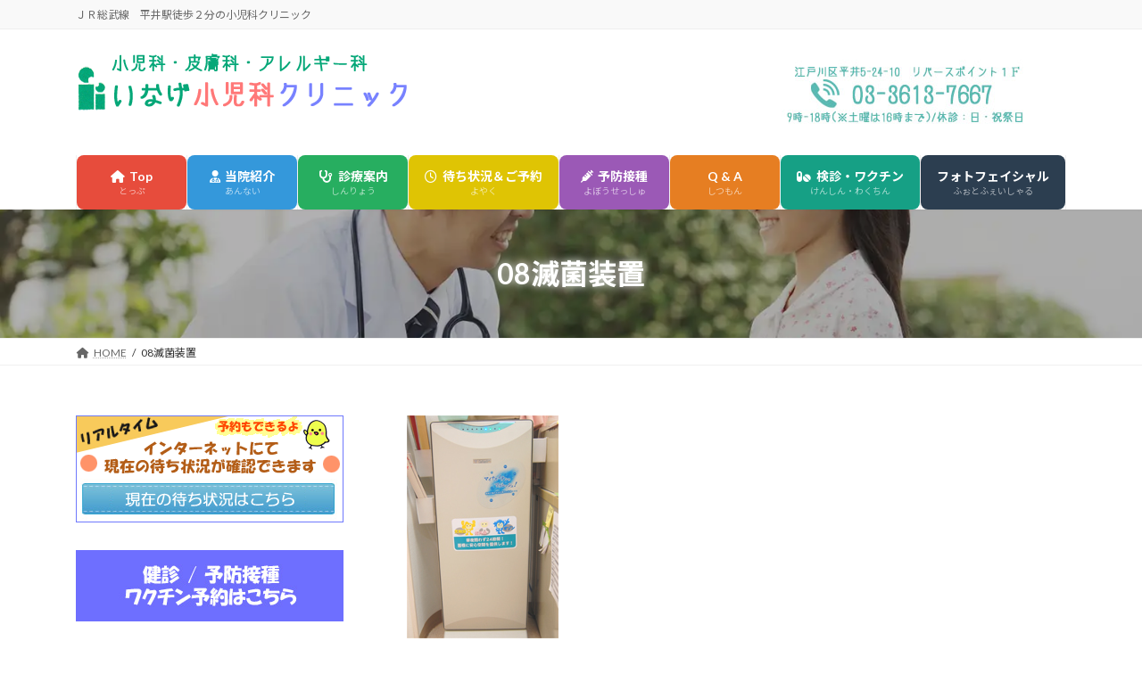

--- FILE ---
content_type: text/html; charset=UTF-8
request_url: https://inage-clinic.com/about/08%E6%BB%85%E8%8F%8C%E8%A3%85%E7%BD%AE/
body_size: 89434
content:
<!DOCTYPE html>
<html dir="ltr" lang="ja" prefix="og: https://ogp.me/ns#">
<head>
<meta charset="utf-8">
<meta http-equiv="X-UA-Compatible" content="IE=edge">
<meta name="viewport" content="width=device-width, initial-scale=1">

<title>08滅菌装置 | いなげ小児科クリニック | 小児科一般、喘息・アレルギー、夜尿症、乳児健診</title>

		<!-- All in One SEO 4.9.3 - aioseo.com -->
	<meta name="robots" content="max-image-preview:large" />
	<link rel="canonical" href="https://inage-clinic.com/about/08%e6%bb%85%e8%8f%8c%e8%a3%85%e7%bd%ae/" />
	<meta name="generator" content="All in One SEO (AIOSEO) 4.9.3" />
		<meta property="og:locale" content="ja_JP" />
		<meta property="og:site_name" content="いなげ小児科クリニック  | 小児科一般、喘息・アレルギー、夜尿症、乳児健診 | ＪＲ総武線　平井駅徒歩２分の小児科クリニック" />
		<meta property="og:type" content="article" />
		<meta property="og:title" content="08滅菌装置 | いなげ小児科クリニック | 小児科一般、喘息・アレルギー、夜尿症、乳児健診" />
		<meta property="og:url" content="https://inage-clinic.com/about/08%e6%bb%85%e8%8f%8c%e8%a3%85%e7%bd%ae/" />
		<meta property="article:published_time" content="2014-09-08T05:54:04+00:00" />
		<meta property="article:modified_time" content="2014-09-08T05:54:04+00:00" />
		<meta name="twitter:card" content="summary" />
		<meta name="twitter:title" content="08滅菌装置 | いなげ小児科クリニック | 小児科一般、喘息・アレルギー、夜尿症、乳児健診" />
		<script type="application/ld+json" class="aioseo-schema">
			{"@context":"https:\/\/schema.org","@graph":[{"@type":"BreadcrumbList","@id":"https:\/\/inage-clinic.com\/about\/08%e6%bb%85%e8%8f%8c%e8%a3%85%e7%bd%ae\/#breadcrumblist","itemListElement":[{"@type":"ListItem","@id":"https:\/\/inage-clinic.com#listItem","position":1,"name":"\u30db\u30fc\u30e0","item":"https:\/\/inage-clinic.com","nextItem":{"@type":"ListItem","@id":"https:\/\/inage-clinic.com\/about\/08%e6%bb%85%e8%8f%8c%e8%a3%85%e7%bd%ae\/#listItem","name":"08\u6ec5\u83cc\u88c5\u7f6e"}},{"@type":"ListItem","@id":"https:\/\/inage-clinic.com\/about\/08%e6%bb%85%e8%8f%8c%e8%a3%85%e7%bd%ae\/#listItem","position":2,"name":"08\u6ec5\u83cc\u88c5\u7f6e","previousItem":{"@type":"ListItem","@id":"https:\/\/inage-clinic.com#listItem","name":"\u30db\u30fc\u30e0"}}]},{"@type":"ItemPage","@id":"https:\/\/inage-clinic.com\/about\/08%e6%bb%85%e8%8f%8c%e8%a3%85%e7%bd%ae\/#itempage","url":"https:\/\/inage-clinic.com\/about\/08%e6%bb%85%e8%8f%8c%e8%a3%85%e7%bd%ae\/","name":"08\u6ec5\u83cc\u88c5\u7f6e | \u3044\u306a\u3052\u5c0f\u5150\u79d1\u30af\u30ea\u30cb\u30c3\u30af | \u5c0f\u5150\u79d1\u4e00\u822c\u3001\u5598\u606f\u30fb\u30a2\u30ec\u30eb\u30ae\u30fc\u3001\u591c\u5c3f\u75c7\u3001\u4e73\u5150\u5065\u8a3a","inLanguage":"ja","isPartOf":{"@id":"https:\/\/inage-clinic.com\/#website"},"breadcrumb":{"@id":"https:\/\/inage-clinic.com\/about\/08%e6%bb%85%e8%8f%8c%e8%a3%85%e7%bd%ae\/#breadcrumblist"},"author":{"@id":"https:\/\/inage-clinic.com\/author\/inagecl\/#author"},"creator":{"@id":"https:\/\/inage-clinic.com\/author\/inagecl\/#author"},"datePublished":"2014-09-08T14:54:04+09:00","dateModified":"2014-09-08T14:54:04+09:00"},{"@type":"Organization","@id":"https:\/\/inage-clinic.com\/#organization","name":"\u3044\u306a\u3052\u5c0f\u5150\u79d1\u30af\u30ea\u30cb\u30c3\u30af  | \u5c0f\u5150\u79d1\u4e00\u822c\u3001\u5598\u606f\u30fb\u30a2\u30ec\u30eb\u30ae\u30fc\u3001\u591c\u5c3f\u75c7\u3001\u4e73\u5150\u5065\u8a3a","description":"\uff2a\uff32\u7dcf\u6b66\u7dda\u3000\u5e73\u4e95\u99c5\u5f92\u6b69\uff12\u5206\u306e\u5c0f\u5150\u79d1\u30af\u30ea\u30cb\u30c3\u30af","url":"https:\/\/inage-clinic.com\/"},{"@type":"Person","@id":"https:\/\/inage-clinic.com\/author\/inagecl\/#author","url":"https:\/\/inage-clinic.com\/author\/inagecl\/","name":"inagecl","image":{"@type":"ImageObject","@id":"https:\/\/inage-clinic.com\/about\/08%e6%bb%85%e8%8f%8c%e8%a3%85%e7%bd%ae\/#authorImage","url":"https:\/\/secure.gravatar.com\/avatar\/85eee26e464f27b7062b92a0020f26fa8671e9b39910211395f65ae785c0aaf4?s=96&d=mm&r=g","width":96,"height":96,"caption":"inagecl"}},{"@type":"WebSite","@id":"https:\/\/inage-clinic.com\/#website","url":"https:\/\/inage-clinic.com\/","name":"\u3044\u306a\u3052\u5c0f\u5150\u79d1\u30af\u30ea\u30cb\u30c3\u30af | \u5c0f\u5150\u79d1\u4e00\u822c\u3001\u5598\u606f\u30fb\u30a2\u30ec\u30eb\u30ae\u30fc\u3001\u591c\u5c3f\u75c7\u3001\u4e73\u5150\u5065\u8a3a","description":"\uff2a\uff32\u7dcf\u6b66\u7dda\u3000\u5e73\u4e95\u99c5\u5f92\u6b69\uff12\u5206\u306e\u5c0f\u5150\u79d1\u30af\u30ea\u30cb\u30c3\u30af","inLanguage":"ja","publisher":{"@id":"https:\/\/inage-clinic.com\/#organization"}}]}
		</script>
		<!-- All in One SEO -->

<link rel="alternate" type="application/rss+xml" title="いなげ小児科クリニック  | 小児科一般、喘息・アレルギー、夜尿症、乳児健診 &raquo; フィード" href="https://inage-clinic.com/feed/" />
<link rel="alternate" type="application/rss+xml" title="いなげ小児科クリニック  | 小児科一般、喘息・アレルギー、夜尿症、乳児健診 &raquo; コメントフィード" href="https://inage-clinic.com/comments/feed/" />
<link rel="alternate" type="application/rss+xml" title="いなげ小児科クリニック  | 小児科一般、喘息・アレルギー、夜尿症、乳児健診 &raquo; 08滅菌装置 のコメントのフィード" href="https://inage-clinic.com/about/08%e6%bb%85%e8%8f%8c%e8%a3%85%e7%bd%ae/feed/" />
<link rel="alternate" title="oEmbed (JSON)" type="application/json+oembed" href="https://inage-clinic.com/wp-json/oembed/1.0/embed?url=https%3A%2F%2Finage-clinic.com%2Fabout%2F08%25e6%25bb%2585%25e8%258f%258c%25e8%25a3%2585%25e7%25bd%25ae%2F" />
<link rel="alternate" title="oEmbed (XML)" type="text/xml+oembed" href="https://inage-clinic.com/wp-json/oembed/1.0/embed?url=https%3A%2F%2Finage-clinic.com%2Fabout%2F08%25e6%25bb%2585%25e8%258f%258c%25e8%25a3%2585%25e7%25bd%25ae%2F&#038;format=xml" />
<meta name="description" content="" /><style id='wp-img-auto-sizes-contain-inline-css' type='text/css'>
img:is([sizes=auto i],[sizes^="auto," i]){contain-intrinsic-size:3000px 1500px}
/*# sourceURL=wp-img-auto-sizes-contain-inline-css */
</style>
<link rel='stylesheet' id='vkExUnit_common_style-css' href='https://inage-clinic.com/ad/wp-content/plugins/vk-all-in-one-expansion-unit/assets/css/vkExUnit_style.css?ver=9.113.0.1' type='text/css' media='all' />
<style id='vkExUnit_common_style-inline-css' type='text/css'>
:root {--ver_page_top_button_url:url(https://inage-clinic.com/ad/wp-content/plugins/vk-all-in-one-expansion-unit/assets/images/to-top-btn-icon.svg);}@font-face {font-weight: normal;font-style: normal;font-family: "vk_sns";src: url("https://inage-clinic.com/ad/wp-content/plugins/vk-all-in-one-expansion-unit/inc/sns/icons/fonts/vk_sns.eot?-bq20cj");src: url("https://inage-clinic.com/ad/wp-content/plugins/vk-all-in-one-expansion-unit/inc/sns/icons/fonts/vk_sns.eot?#iefix-bq20cj") format("embedded-opentype"),url("https://inage-clinic.com/ad/wp-content/plugins/vk-all-in-one-expansion-unit/inc/sns/icons/fonts/vk_sns.woff?-bq20cj") format("woff"),url("https://inage-clinic.com/ad/wp-content/plugins/vk-all-in-one-expansion-unit/inc/sns/icons/fonts/vk_sns.ttf?-bq20cj") format("truetype"),url("https://inage-clinic.com/ad/wp-content/plugins/vk-all-in-one-expansion-unit/inc/sns/icons/fonts/vk_sns.svg?-bq20cj#vk_sns") format("svg");}
.veu_promotion-alert__content--text {border: 1px solid rgba(0,0,0,0.125);padding: 0.5em 1em;border-radius: var(--vk-size-radius);margin-bottom: var(--vk-margin-block-bottom);font-size: 0.875rem;}/* Alert Content部分に段落タグを入れた場合に最後の段落の余白を0にする */.veu_promotion-alert__content--text p:last-of-type{margin-bottom:0;margin-top: 0;}
/*# sourceURL=vkExUnit_common_style-inline-css */
</style>
<link rel='stylesheet' id='vk-header-top-css' href='https://inage-clinic.com/ad/wp-content/plugins/lightning-g3-pro-unit/inc/header-top/package/css/header-top.css?ver=0.1.1' type='text/css' media='all' />
<style id='wp-emoji-styles-inline-css' type='text/css'>

	img.wp-smiley, img.emoji {
		display: inline !important;
		border: none !important;
		box-shadow: none !important;
		height: 1em !important;
		width: 1em !important;
		margin: 0 0.07em !important;
		vertical-align: -0.1em !important;
		background: none !important;
		padding: 0 !important;
	}
/*# sourceURL=wp-emoji-styles-inline-css */
</style>
<style id='wp-block-library-inline-css' type='text/css'>
:root{--wp-block-synced-color:#7a00df;--wp-block-synced-color--rgb:122,0,223;--wp-bound-block-color:var(--wp-block-synced-color);--wp-editor-canvas-background:#ddd;--wp-admin-theme-color:#007cba;--wp-admin-theme-color--rgb:0,124,186;--wp-admin-theme-color-darker-10:#006ba1;--wp-admin-theme-color-darker-10--rgb:0,107,160.5;--wp-admin-theme-color-darker-20:#005a87;--wp-admin-theme-color-darker-20--rgb:0,90,135;--wp-admin-border-width-focus:2px}@media (min-resolution:192dpi){:root{--wp-admin-border-width-focus:1.5px}}.wp-element-button{cursor:pointer}:root .has-very-light-gray-background-color{background-color:#eee}:root .has-very-dark-gray-background-color{background-color:#313131}:root .has-very-light-gray-color{color:#eee}:root .has-very-dark-gray-color{color:#313131}:root .has-vivid-green-cyan-to-vivid-cyan-blue-gradient-background{background:linear-gradient(135deg,#00d084,#0693e3)}:root .has-purple-crush-gradient-background{background:linear-gradient(135deg,#34e2e4,#4721fb 50%,#ab1dfe)}:root .has-hazy-dawn-gradient-background{background:linear-gradient(135deg,#faaca8,#dad0ec)}:root .has-subdued-olive-gradient-background{background:linear-gradient(135deg,#fafae1,#67a671)}:root .has-atomic-cream-gradient-background{background:linear-gradient(135deg,#fdd79a,#004a59)}:root .has-nightshade-gradient-background{background:linear-gradient(135deg,#330968,#31cdcf)}:root .has-midnight-gradient-background{background:linear-gradient(135deg,#020381,#2874fc)}:root{--wp--preset--font-size--normal:16px;--wp--preset--font-size--huge:42px}.has-regular-font-size{font-size:1em}.has-larger-font-size{font-size:2.625em}.has-normal-font-size{font-size:var(--wp--preset--font-size--normal)}.has-huge-font-size{font-size:var(--wp--preset--font-size--huge)}.has-text-align-center{text-align:center}.has-text-align-left{text-align:left}.has-text-align-right{text-align:right}.has-fit-text{white-space:nowrap!important}#end-resizable-editor-section{display:none}.aligncenter{clear:both}.items-justified-left{justify-content:flex-start}.items-justified-center{justify-content:center}.items-justified-right{justify-content:flex-end}.items-justified-space-between{justify-content:space-between}.screen-reader-text{border:0;clip-path:inset(50%);height:1px;margin:-1px;overflow:hidden;padding:0;position:absolute;width:1px;word-wrap:normal!important}.screen-reader-text:focus{background-color:#ddd;clip-path:none;color:#444;display:block;font-size:1em;height:auto;left:5px;line-height:normal;padding:15px 23px 14px;text-decoration:none;top:5px;width:auto;z-index:100000}html :where(.has-border-color){border-style:solid}html :where([style*=border-top-color]){border-top-style:solid}html :where([style*=border-right-color]){border-right-style:solid}html :where([style*=border-bottom-color]){border-bottom-style:solid}html :where([style*=border-left-color]){border-left-style:solid}html :where([style*=border-width]){border-style:solid}html :where([style*=border-top-width]){border-top-style:solid}html :where([style*=border-right-width]){border-right-style:solid}html :where([style*=border-bottom-width]){border-bottom-style:solid}html :where([style*=border-left-width]){border-left-style:solid}html :where(img[class*=wp-image-]){height:auto;max-width:100%}:where(figure){margin:0 0 1em}html :where(.is-position-sticky){--wp-admin--admin-bar--position-offset:var(--wp-admin--admin-bar--height,0px)}@media screen and (max-width:600px){html :where(.is-position-sticky){--wp-admin--admin-bar--position-offset:0px}}
.vk-cols--reverse{flex-direction:row-reverse}.vk-cols--hasbtn{margin-bottom:0}.vk-cols--hasbtn>.row>.vk_gridColumn_item,.vk-cols--hasbtn>.wp-block-column{position:relative;padding-bottom:3em}.vk-cols--hasbtn>.row>.vk_gridColumn_item>.wp-block-buttons,.vk-cols--hasbtn>.row>.vk_gridColumn_item>.vk_button,.vk-cols--hasbtn>.wp-block-column>.wp-block-buttons,.vk-cols--hasbtn>.wp-block-column>.vk_button{position:absolute;bottom:0;width:100%}.vk-cols--fit.wp-block-columns{gap:0}.vk-cols--fit.wp-block-columns,.vk-cols--fit.wp-block-columns:not(.is-not-stacked-on-mobile){margin-top:0;margin-bottom:0;justify-content:space-between}.vk-cols--fit.wp-block-columns>.wp-block-column *:last-child,.vk-cols--fit.wp-block-columns:not(.is-not-stacked-on-mobile)>.wp-block-column *:last-child{margin-bottom:0}.vk-cols--fit.wp-block-columns>.wp-block-column>.wp-block-cover,.vk-cols--fit.wp-block-columns:not(.is-not-stacked-on-mobile)>.wp-block-column>.wp-block-cover{margin-top:0}.vk-cols--fit.wp-block-columns.has-background,.vk-cols--fit.wp-block-columns:not(.is-not-stacked-on-mobile).has-background{padding:0}@media(max-width: 599px){.vk-cols--fit.wp-block-columns:not(.has-background)>.wp-block-column:not(.has-background),.vk-cols--fit.wp-block-columns:not(.is-not-stacked-on-mobile):not(.has-background)>.wp-block-column:not(.has-background){padding-left:0 !important;padding-right:0 !important}}@media(min-width: 782px){.vk-cols--fit.wp-block-columns .block-editor-block-list__block.wp-block-column:not(:first-child),.vk-cols--fit.wp-block-columns>.wp-block-column:not(:first-child),.vk-cols--fit.wp-block-columns:not(.is-not-stacked-on-mobile) .block-editor-block-list__block.wp-block-column:not(:first-child),.vk-cols--fit.wp-block-columns:not(.is-not-stacked-on-mobile)>.wp-block-column:not(:first-child){margin-left:0}}@media(min-width: 600px)and (max-width: 781px){.vk-cols--fit.wp-block-columns .wp-block-column:nth-child(2n),.vk-cols--fit.wp-block-columns:not(.is-not-stacked-on-mobile) .wp-block-column:nth-child(2n){margin-left:0}.vk-cols--fit.wp-block-columns .wp-block-column:not(:only-child),.vk-cols--fit.wp-block-columns:not(.is-not-stacked-on-mobile) .wp-block-column:not(:only-child){flex-basis:50% !important}}.vk-cols--fit--gap1.wp-block-columns{gap:1px}@media(min-width: 600px)and (max-width: 781px){.vk-cols--fit--gap1.wp-block-columns .wp-block-column:not(:only-child){flex-basis:calc(50% - 1px) !important}}.vk-cols--fit.vk-cols--grid>.block-editor-block-list__block,.vk-cols--fit.vk-cols--grid>.wp-block-column,.vk-cols--fit.vk-cols--grid:not(.is-not-stacked-on-mobile)>.block-editor-block-list__block,.vk-cols--fit.vk-cols--grid:not(.is-not-stacked-on-mobile)>.wp-block-column{flex-basis:50%;box-sizing:border-box}@media(max-width: 599px){.vk-cols--fit.vk-cols--grid.vk-cols--grid--alignfull>.wp-block-column:nth-child(2)>.wp-block-cover,.vk-cols--fit.vk-cols--grid.vk-cols--grid--alignfull>.wp-block-column:nth-child(2)>.vk_outer,.vk-cols--fit.vk-cols--grid:not(.is-not-stacked-on-mobile).vk-cols--grid--alignfull>.wp-block-column:nth-child(2)>.wp-block-cover,.vk-cols--fit.vk-cols--grid:not(.is-not-stacked-on-mobile).vk-cols--grid--alignfull>.wp-block-column:nth-child(2)>.vk_outer{width:100vw;margin-right:calc((100% - 100vw)/2);margin-left:calc((100% - 100vw)/2)}}@media(min-width: 600px){.vk-cols--fit.vk-cols--grid.vk-cols--grid--alignfull>.wp-block-column:nth-child(2)>.wp-block-cover,.vk-cols--fit.vk-cols--grid.vk-cols--grid--alignfull>.wp-block-column:nth-child(2)>.vk_outer,.vk-cols--fit.vk-cols--grid:not(.is-not-stacked-on-mobile).vk-cols--grid--alignfull>.wp-block-column:nth-child(2)>.wp-block-cover,.vk-cols--fit.vk-cols--grid:not(.is-not-stacked-on-mobile).vk-cols--grid--alignfull>.wp-block-column:nth-child(2)>.vk_outer{margin-right:calc(100% - 50vw);width:50vw}}@media(min-width: 600px){.vk-cols--fit.vk-cols--grid.vk-cols--grid--alignfull.vk-cols--reverse>.wp-block-column,.vk-cols--fit.vk-cols--grid:not(.is-not-stacked-on-mobile).vk-cols--grid--alignfull.vk-cols--reverse>.wp-block-column{margin-left:0;margin-right:0}.vk-cols--fit.vk-cols--grid.vk-cols--grid--alignfull.vk-cols--reverse>.wp-block-column:nth-child(2)>.wp-block-cover,.vk-cols--fit.vk-cols--grid.vk-cols--grid--alignfull.vk-cols--reverse>.wp-block-column:nth-child(2)>.vk_outer,.vk-cols--fit.vk-cols--grid:not(.is-not-stacked-on-mobile).vk-cols--grid--alignfull.vk-cols--reverse>.wp-block-column:nth-child(2)>.wp-block-cover,.vk-cols--fit.vk-cols--grid:not(.is-not-stacked-on-mobile).vk-cols--grid--alignfull.vk-cols--reverse>.wp-block-column:nth-child(2)>.vk_outer{margin-left:calc(100% - 50vw)}}.vk-cols--menu h2,.vk-cols--menu h3,.vk-cols--menu h4,.vk-cols--menu h5{margin-bottom:.2em;text-shadow:#000 0 0 10px}.vk-cols--menu h2:first-child,.vk-cols--menu h3:first-child,.vk-cols--menu h4:first-child,.vk-cols--menu h5:first-child{margin-top:0}.vk-cols--menu p{margin-bottom:1rem;text-shadow:#000 0 0 10px}.vk-cols--menu .wp-block-cover__inner-container:last-child{margin-bottom:0}.vk-cols--fitbnrs .wp-block-column .wp-block-cover:hover img{filter:unset}.vk-cols--fitbnrs .wp-block-column .wp-block-cover:hover{background-color:unset}.vk-cols--fitbnrs .wp-block-column .wp-block-cover:hover .wp-block-cover__image-background{filter:unset !important}.vk-cols--fitbnrs .wp-block-cover .wp-block-cover__inner-container{position:absolute;height:100%;width:100%}.vk-cols--fitbnrs .vk_button{height:100%;margin:0}.vk-cols--fitbnrs .vk_button .vk_button_btn,.vk-cols--fitbnrs .vk_button .btn{height:100%;width:100%;border:none;box-shadow:none;background-color:unset !important;transition:unset}.vk-cols--fitbnrs .vk_button .vk_button_btn:hover,.vk-cols--fitbnrs .vk_button .btn:hover{transition:unset}.vk-cols--fitbnrs .vk_button .vk_button_btn:after,.vk-cols--fitbnrs .vk_button .btn:after{border:none}.vk-cols--fitbnrs .vk_button .vk_button_link_txt{width:100%;position:absolute;top:50%;left:50%;transform:translateY(-50%) translateX(-50%);font-size:2rem;text-shadow:#000 0 0 10px}.vk-cols--fitbnrs .vk_button .vk_button_link_subCaption{width:100%;position:absolute;top:calc(50% + 2.2em);left:50%;transform:translateY(-50%) translateX(-50%);text-shadow:#000 0 0 10px}@media(min-width: 992px){.vk-cols--media.wp-block-columns{gap:3rem}}.vk-fit-map figure{margin-bottom:0}.vk-fit-map iframe{position:relative;margin-bottom:0;display:block;max-height:400px;width:100vw}.vk-fit-map:is(.alignfull,.alignwide) div{max-width:100%}.vk-table--th--width25 :where(tr>*:first-child){width:25%}.vk-table--th--width30 :where(tr>*:first-child){width:30%}.vk-table--th--width35 :where(tr>*:first-child){width:35%}.vk-table--th--width40 :where(tr>*:first-child){width:40%}.vk-table--th--bg-bright :where(tr>*:first-child){background-color:var(--wp--preset--color--bg-secondary, rgba(0, 0, 0, 0.05))}@media(max-width: 599px){.vk-table--mobile-block :is(th,td){width:100%;display:block}.vk-table--mobile-block.wp-block-table table :is(th,td){border-top:none}}.vk-table--width--th25 :where(tr>*:first-child){width:25%}.vk-table--width--th30 :where(tr>*:first-child){width:30%}.vk-table--width--th35 :where(tr>*:first-child){width:35%}.vk-table--width--th40 :where(tr>*:first-child){width:40%}.no-margin{margin:0}@media(max-width: 599px){.wp-block-image.vk-aligncenter--mobile>.alignright{float:none;margin-left:auto;margin-right:auto}.vk-no-padding-horizontal--mobile{padding-left:0 !important;padding-right:0 !important}}
/* VK Color Palettes */:root{ --wp--preset--color--vk-color-primary:#00a26e}/* --vk-color-primary is deprecated. */:root{ --vk-color-primary: var(--wp--preset--color--vk-color-primary);}:root{ --wp--preset--color--vk-color-primary-dark:#008258}/* --vk-color-primary-dark is deprecated. */:root{ --vk-color-primary-dark: var(--wp--preset--color--vk-color-primary-dark);}:root{ --wp--preset--color--vk-color-primary-vivid:#00b279}/* --vk-color-primary-vivid is deprecated. */:root{ --vk-color-primary-vivid: var(--wp--preset--color--vk-color-primary-vivid);}

/*# sourceURL=wp-block-library-inline-css */
</style><style id='wp-block-image-inline-css' type='text/css'>
.wp-block-image>a,.wp-block-image>figure>a{display:inline-block}.wp-block-image img{box-sizing:border-box;height:auto;max-width:100%;vertical-align:bottom}@media not (prefers-reduced-motion){.wp-block-image img.hide{visibility:hidden}.wp-block-image img.show{animation:show-content-image .4s}}.wp-block-image[style*=border-radius] img,.wp-block-image[style*=border-radius]>a{border-radius:inherit}.wp-block-image.has-custom-border img{box-sizing:border-box}.wp-block-image.aligncenter{text-align:center}.wp-block-image.alignfull>a,.wp-block-image.alignwide>a{width:100%}.wp-block-image.alignfull img,.wp-block-image.alignwide img{height:auto;width:100%}.wp-block-image .aligncenter,.wp-block-image .alignleft,.wp-block-image .alignright,.wp-block-image.aligncenter,.wp-block-image.alignleft,.wp-block-image.alignright{display:table}.wp-block-image .aligncenter>figcaption,.wp-block-image .alignleft>figcaption,.wp-block-image .alignright>figcaption,.wp-block-image.aligncenter>figcaption,.wp-block-image.alignleft>figcaption,.wp-block-image.alignright>figcaption{caption-side:bottom;display:table-caption}.wp-block-image .alignleft{float:left;margin:.5em 1em .5em 0}.wp-block-image .alignright{float:right;margin:.5em 0 .5em 1em}.wp-block-image .aligncenter{margin-left:auto;margin-right:auto}.wp-block-image :where(figcaption){margin-bottom:1em;margin-top:.5em}.wp-block-image.is-style-circle-mask img{border-radius:9999px}@supports ((-webkit-mask-image:none) or (mask-image:none)) or (-webkit-mask-image:none){.wp-block-image.is-style-circle-mask img{border-radius:0;-webkit-mask-image:url('data:image/svg+xml;utf8,<svg viewBox="0 0 100 100" xmlns="http://www.w3.org/2000/svg"><circle cx="50" cy="50" r="50"/></svg>');mask-image:url('data:image/svg+xml;utf8,<svg viewBox="0 0 100 100" xmlns="http://www.w3.org/2000/svg"><circle cx="50" cy="50" r="50"/></svg>');mask-mode:alpha;-webkit-mask-position:center;mask-position:center;-webkit-mask-repeat:no-repeat;mask-repeat:no-repeat;-webkit-mask-size:contain;mask-size:contain}}:root :where(.wp-block-image.is-style-rounded img,.wp-block-image .is-style-rounded img){border-radius:9999px}.wp-block-image figure{margin:0}.wp-lightbox-container{display:flex;flex-direction:column;position:relative}.wp-lightbox-container img{cursor:zoom-in}.wp-lightbox-container img:hover+button{opacity:1}.wp-lightbox-container button{align-items:center;backdrop-filter:blur(16px) saturate(180%);background-color:#5a5a5a40;border:none;border-radius:4px;cursor:zoom-in;display:flex;height:20px;justify-content:center;opacity:0;padding:0;position:absolute;right:16px;text-align:center;top:16px;width:20px;z-index:100}@media not (prefers-reduced-motion){.wp-lightbox-container button{transition:opacity .2s ease}}.wp-lightbox-container button:focus-visible{outline:3px auto #5a5a5a40;outline:3px auto -webkit-focus-ring-color;outline-offset:3px}.wp-lightbox-container button:hover{cursor:pointer;opacity:1}.wp-lightbox-container button:focus{opacity:1}.wp-lightbox-container button:focus,.wp-lightbox-container button:hover,.wp-lightbox-container button:not(:hover):not(:active):not(.has-background){background-color:#5a5a5a40;border:none}.wp-lightbox-overlay{box-sizing:border-box;cursor:zoom-out;height:100vh;left:0;overflow:hidden;position:fixed;top:0;visibility:hidden;width:100%;z-index:100000}.wp-lightbox-overlay .close-button{align-items:center;cursor:pointer;display:flex;justify-content:center;min-height:40px;min-width:40px;padding:0;position:absolute;right:calc(env(safe-area-inset-right) + 16px);top:calc(env(safe-area-inset-top) + 16px);z-index:5000000}.wp-lightbox-overlay .close-button:focus,.wp-lightbox-overlay .close-button:hover,.wp-lightbox-overlay .close-button:not(:hover):not(:active):not(.has-background){background:none;border:none}.wp-lightbox-overlay .lightbox-image-container{height:var(--wp--lightbox-container-height);left:50%;overflow:hidden;position:absolute;top:50%;transform:translate(-50%,-50%);transform-origin:top left;width:var(--wp--lightbox-container-width);z-index:9999999999}.wp-lightbox-overlay .wp-block-image{align-items:center;box-sizing:border-box;display:flex;height:100%;justify-content:center;margin:0;position:relative;transform-origin:0 0;width:100%;z-index:3000000}.wp-lightbox-overlay .wp-block-image img{height:var(--wp--lightbox-image-height);min-height:var(--wp--lightbox-image-height);min-width:var(--wp--lightbox-image-width);width:var(--wp--lightbox-image-width)}.wp-lightbox-overlay .wp-block-image figcaption{display:none}.wp-lightbox-overlay button{background:none;border:none}.wp-lightbox-overlay .scrim{background-color:#fff;height:100%;opacity:.9;position:absolute;width:100%;z-index:2000000}.wp-lightbox-overlay.active{visibility:visible}@media not (prefers-reduced-motion){.wp-lightbox-overlay.active{animation:turn-on-visibility .25s both}.wp-lightbox-overlay.active img{animation:turn-on-visibility .35s both}.wp-lightbox-overlay.show-closing-animation:not(.active){animation:turn-off-visibility .35s both}.wp-lightbox-overlay.show-closing-animation:not(.active) img{animation:turn-off-visibility .25s both}.wp-lightbox-overlay.zoom.active{animation:none;opacity:1;visibility:visible}.wp-lightbox-overlay.zoom.active .lightbox-image-container{animation:lightbox-zoom-in .4s}.wp-lightbox-overlay.zoom.active .lightbox-image-container img{animation:none}.wp-lightbox-overlay.zoom.active .scrim{animation:turn-on-visibility .4s forwards}.wp-lightbox-overlay.zoom.show-closing-animation:not(.active){animation:none}.wp-lightbox-overlay.zoom.show-closing-animation:not(.active) .lightbox-image-container{animation:lightbox-zoom-out .4s}.wp-lightbox-overlay.zoom.show-closing-animation:not(.active) .lightbox-image-container img{animation:none}.wp-lightbox-overlay.zoom.show-closing-animation:not(.active) .scrim{animation:turn-off-visibility .4s forwards}}@keyframes show-content-image{0%{visibility:hidden}99%{visibility:hidden}to{visibility:visible}}@keyframes turn-on-visibility{0%{opacity:0}to{opacity:1}}@keyframes turn-off-visibility{0%{opacity:1;visibility:visible}99%{opacity:0;visibility:visible}to{opacity:0;visibility:hidden}}@keyframes lightbox-zoom-in{0%{transform:translate(calc((-100vw + var(--wp--lightbox-scrollbar-width))/2 + var(--wp--lightbox-initial-left-position)),calc(-50vh + var(--wp--lightbox-initial-top-position))) scale(var(--wp--lightbox-scale))}to{transform:translate(-50%,-50%) scale(1)}}@keyframes lightbox-zoom-out{0%{transform:translate(-50%,-50%) scale(1);visibility:visible}99%{visibility:visible}to{transform:translate(calc((-100vw + var(--wp--lightbox-scrollbar-width))/2 + var(--wp--lightbox-initial-left-position)),calc(-50vh + var(--wp--lightbox-initial-top-position))) scale(var(--wp--lightbox-scale));visibility:hidden}}
/*# sourceURL=https://inage-clinic.com/ad/wp-includes/blocks/image/style.min.css */
</style>
<style id='global-styles-inline-css' type='text/css'>
:root{--wp--preset--aspect-ratio--square: 1;--wp--preset--aspect-ratio--4-3: 4/3;--wp--preset--aspect-ratio--3-4: 3/4;--wp--preset--aspect-ratio--3-2: 3/2;--wp--preset--aspect-ratio--2-3: 2/3;--wp--preset--aspect-ratio--16-9: 16/9;--wp--preset--aspect-ratio--9-16: 9/16;--wp--preset--color--black: #000000;--wp--preset--color--cyan-bluish-gray: #abb8c3;--wp--preset--color--white: #ffffff;--wp--preset--color--pale-pink: #f78da7;--wp--preset--color--vivid-red: #cf2e2e;--wp--preset--color--luminous-vivid-orange: #ff6900;--wp--preset--color--luminous-vivid-amber: #fcb900;--wp--preset--color--light-green-cyan: #7bdcb5;--wp--preset--color--vivid-green-cyan: #00d084;--wp--preset--color--pale-cyan-blue: #8ed1fc;--wp--preset--color--vivid-cyan-blue: #0693e3;--wp--preset--color--vivid-purple: #9b51e0;--wp--preset--color--vk-color-primary: #00a26e;--wp--preset--color--vk-color-primary-dark: #008258;--wp--preset--color--vk-color-primary-vivid: #00b279;--wp--preset--gradient--vivid-cyan-blue-to-vivid-purple: linear-gradient(135deg,rgb(6,147,227) 0%,rgb(155,81,224) 100%);--wp--preset--gradient--light-green-cyan-to-vivid-green-cyan: linear-gradient(135deg,rgb(122,220,180) 0%,rgb(0,208,130) 100%);--wp--preset--gradient--luminous-vivid-amber-to-luminous-vivid-orange: linear-gradient(135deg,rgb(252,185,0) 0%,rgb(255,105,0) 100%);--wp--preset--gradient--luminous-vivid-orange-to-vivid-red: linear-gradient(135deg,rgb(255,105,0) 0%,rgb(207,46,46) 100%);--wp--preset--gradient--very-light-gray-to-cyan-bluish-gray: linear-gradient(135deg,rgb(238,238,238) 0%,rgb(169,184,195) 100%);--wp--preset--gradient--cool-to-warm-spectrum: linear-gradient(135deg,rgb(74,234,220) 0%,rgb(151,120,209) 20%,rgb(207,42,186) 40%,rgb(238,44,130) 60%,rgb(251,105,98) 80%,rgb(254,248,76) 100%);--wp--preset--gradient--blush-light-purple: linear-gradient(135deg,rgb(255,206,236) 0%,rgb(152,150,240) 100%);--wp--preset--gradient--blush-bordeaux: linear-gradient(135deg,rgb(254,205,165) 0%,rgb(254,45,45) 50%,rgb(107,0,62) 100%);--wp--preset--gradient--luminous-dusk: linear-gradient(135deg,rgb(255,203,112) 0%,rgb(199,81,192) 50%,rgb(65,88,208) 100%);--wp--preset--gradient--pale-ocean: linear-gradient(135deg,rgb(255,245,203) 0%,rgb(182,227,212) 50%,rgb(51,167,181) 100%);--wp--preset--gradient--electric-grass: linear-gradient(135deg,rgb(202,248,128) 0%,rgb(113,206,126) 100%);--wp--preset--gradient--midnight: linear-gradient(135deg,rgb(2,3,129) 0%,rgb(40,116,252) 100%);--wp--preset--gradient--vivid-green-cyan-to-vivid-cyan-blue: linear-gradient(135deg,rgba(0,208,132,1) 0%,rgba(6,147,227,1) 100%);--wp--preset--font-size--small: 0.875rem;--wp--preset--font-size--medium: 20px;--wp--preset--font-size--large: 1.5rem;--wp--preset--font-size--x-large: 42px;--wp--preset--font-size--regular: 1rem;--wp--preset--font-size--huge: 2.25rem;--wp--preset--spacing--20: 0.44rem;--wp--preset--spacing--30: var(--vk-margin-xs, 0.75rem);--wp--preset--spacing--40: var(--vk-margin-sm, 1.5rem);--wp--preset--spacing--50: var(--vk-margin-md, 2.4rem);--wp--preset--spacing--60: var(--vk-margin-lg, 4rem);--wp--preset--spacing--70: var(--vk-margin-xl, 6rem);--wp--preset--spacing--80: 5.06rem;--wp--preset--shadow--natural: 6px 6px 9px rgba(0, 0, 0, 0.2);--wp--preset--shadow--deep: 12px 12px 50px rgba(0, 0, 0, 0.4);--wp--preset--shadow--sharp: 6px 6px 0px rgba(0, 0, 0, 0.2);--wp--preset--shadow--outlined: 6px 6px 0px -3px rgb(255, 255, 255), 6px 6px rgb(0, 0, 0);--wp--preset--shadow--crisp: 6px 6px 0px rgb(0, 0, 0);}:root { --wp--style--global--content-size: calc( var(--vk-width-container) - var(--vk-width-container-padding) * 2 );--wp--style--global--wide-size: calc( var(--vk-width-container) - var(--vk-width-container-padding) * 2 + ( 100vw - ( var(--vk-width-container) - var(--vk-width-container-padding) * 2 ) ) / 2 ); }:where(body) { margin: 0; }.wp-site-blocks > .alignleft { float: left; margin-right: 2em; }.wp-site-blocks > .alignright { float: right; margin-left: 2em; }.wp-site-blocks > .aligncenter { justify-content: center; margin-left: auto; margin-right: auto; }:where(.wp-site-blocks) > * { margin-block-start: 24px; margin-block-end: 0; }:where(.wp-site-blocks) > :first-child { margin-block-start: 0; }:where(.wp-site-blocks) > :last-child { margin-block-end: 0; }:root { --wp--style--block-gap: 24px; }:root :where(.is-layout-flow) > :first-child{margin-block-start: 0;}:root :where(.is-layout-flow) > :last-child{margin-block-end: 0;}:root :where(.is-layout-flow) > *{margin-block-start: 24px;margin-block-end: 0;}:root :where(.is-layout-constrained) > :first-child{margin-block-start: 0;}:root :where(.is-layout-constrained) > :last-child{margin-block-end: 0;}:root :where(.is-layout-constrained) > *{margin-block-start: 24px;margin-block-end: 0;}:root :where(.is-layout-flex){gap: 24px;}:root :where(.is-layout-grid){gap: 24px;}.is-layout-flow > .alignleft{float: left;margin-inline-start: 0;margin-inline-end: 2em;}.is-layout-flow > .alignright{float: right;margin-inline-start: 2em;margin-inline-end: 0;}.is-layout-flow > .aligncenter{margin-left: auto !important;margin-right: auto !important;}.is-layout-constrained > .alignleft{float: left;margin-inline-start: 0;margin-inline-end: 2em;}.is-layout-constrained > .alignright{float: right;margin-inline-start: 2em;margin-inline-end: 0;}.is-layout-constrained > .aligncenter{margin-left: auto !important;margin-right: auto !important;}.is-layout-constrained > :where(:not(.alignleft):not(.alignright):not(.alignfull)){max-width: var(--wp--style--global--content-size);margin-left: auto !important;margin-right: auto !important;}.is-layout-constrained > .alignwide{max-width: var(--wp--style--global--wide-size);}body .is-layout-flex{display: flex;}.is-layout-flex{flex-wrap: wrap;align-items: center;}.is-layout-flex > :is(*, div){margin: 0;}body .is-layout-grid{display: grid;}.is-layout-grid > :is(*, div){margin: 0;}body{padding-top: 0px;padding-right: 0px;padding-bottom: 0px;padding-left: 0px;}a:where(:not(.wp-element-button)){text-decoration: underline;}:root :where(.wp-element-button, .wp-block-button__link){background-color: #32373c;border-width: 0;color: #fff;font-family: inherit;font-size: inherit;font-style: inherit;font-weight: inherit;letter-spacing: inherit;line-height: inherit;padding-top: calc(0.667em + 2px);padding-right: calc(1.333em + 2px);padding-bottom: calc(0.667em + 2px);padding-left: calc(1.333em + 2px);text-decoration: none;text-transform: inherit;}.has-black-color{color: var(--wp--preset--color--black) !important;}.has-cyan-bluish-gray-color{color: var(--wp--preset--color--cyan-bluish-gray) !important;}.has-white-color{color: var(--wp--preset--color--white) !important;}.has-pale-pink-color{color: var(--wp--preset--color--pale-pink) !important;}.has-vivid-red-color{color: var(--wp--preset--color--vivid-red) !important;}.has-luminous-vivid-orange-color{color: var(--wp--preset--color--luminous-vivid-orange) !important;}.has-luminous-vivid-amber-color{color: var(--wp--preset--color--luminous-vivid-amber) !important;}.has-light-green-cyan-color{color: var(--wp--preset--color--light-green-cyan) !important;}.has-vivid-green-cyan-color{color: var(--wp--preset--color--vivid-green-cyan) !important;}.has-pale-cyan-blue-color{color: var(--wp--preset--color--pale-cyan-blue) !important;}.has-vivid-cyan-blue-color{color: var(--wp--preset--color--vivid-cyan-blue) !important;}.has-vivid-purple-color{color: var(--wp--preset--color--vivid-purple) !important;}.has-vk-color-primary-color{color: var(--wp--preset--color--vk-color-primary) !important;}.has-vk-color-primary-dark-color{color: var(--wp--preset--color--vk-color-primary-dark) !important;}.has-vk-color-primary-vivid-color{color: var(--wp--preset--color--vk-color-primary-vivid) !important;}.has-black-background-color{background-color: var(--wp--preset--color--black) !important;}.has-cyan-bluish-gray-background-color{background-color: var(--wp--preset--color--cyan-bluish-gray) !important;}.has-white-background-color{background-color: var(--wp--preset--color--white) !important;}.has-pale-pink-background-color{background-color: var(--wp--preset--color--pale-pink) !important;}.has-vivid-red-background-color{background-color: var(--wp--preset--color--vivid-red) !important;}.has-luminous-vivid-orange-background-color{background-color: var(--wp--preset--color--luminous-vivid-orange) !important;}.has-luminous-vivid-amber-background-color{background-color: var(--wp--preset--color--luminous-vivid-amber) !important;}.has-light-green-cyan-background-color{background-color: var(--wp--preset--color--light-green-cyan) !important;}.has-vivid-green-cyan-background-color{background-color: var(--wp--preset--color--vivid-green-cyan) !important;}.has-pale-cyan-blue-background-color{background-color: var(--wp--preset--color--pale-cyan-blue) !important;}.has-vivid-cyan-blue-background-color{background-color: var(--wp--preset--color--vivid-cyan-blue) !important;}.has-vivid-purple-background-color{background-color: var(--wp--preset--color--vivid-purple) !important;}.has-vk-color-primary-background-color{background-color: var(--wp--preset--color--vk-color-primary) !important;}.has-vk-color-primary-dark-background-color{background-color: var(--wp--preset--color--vk-color-primary-dark) !important;}.has-vk-color-primary-vivid-background-color{background-color: var(--wp--preset--color--vk-color-primary-vivid) !important;}.has-black-border-color{border-color: var(--wp--preset--color--black) !important;}.has-cyan-bluish-gray-border-color{border-color: var(--wp--preset--color--cyan-bluish-gray) !important;}.has-white-border-color{border-color: var(--wp--preset--color--white) !important;}.has-pale-pink-border-color{border-color: var(--wp--preset--color--pale-pink) !important;}.has-vivid-red-border-color{border-color: var(--wp--preset--color--vivid-red) !important;}.has-luminous-vivid-orange-border-color{border-color: var(--wp--preset--color--luminous-vivid-orange) !important;}.has-luminous-vivid-amber-border-color{border-color: var(--wp--preset--color--luminous-vivid-amber) !important;}.has-light-green-cyan-border-color{border-color: var(--wp--preset--color--light-green-cyan) !important;}.has-vivid-green-cyan-border-color{border-color: var(--wp--preset--color--vivid-green-cyan) !important;}.has-pale-cyan-blue-border-color{border-color: var(--wp--preset--color--pale-cyan-blue) !important;}.has-vivid-cyan-blue-border-color{border-color: var(--wp--preset--color--vivid-cyan-blue) !important;}.has-vivid-purple-border-color{border-color: var(--wp--preset--color--vivid-purple) !important;}.has-vk-color-primary-border-color{border-color: var(--wp--preset--color--vk-color-primary) !important;}.has-vk-color-primary-dark-border-color{border-color: var(--wp--preset--color--vk-color-primary-dark) !important;}.has-vk-color-primary-vivid-border-color{border-color: var(--wp--preset--color--vk-color-primary-vivid) !important;}.has-vivid-cyan-blue-to-vivid-purple-gradient-background{background: var(--wp--preset--gradient--vivid-cyan-blue-to-vivid-purple) !important;}.has-light-green-cyan-to-vivid-green-cyan-gradient-background{background: var(--wp--preset--gradient--light-green-cyan-to-vivid-green-cyan) !important;}.has-luminous-vivid-amber-to-luminous-vivid-orange-gradient-background{background: var(--wp--preset--gradient--luminous-vivid-amber-to-luminous-vivid-orange) !important;}.has-luminous-vivid-orange-to-vivid-red-gradient-background{background: var(--wp--preset--gradient--luminous-vivid-orange-to-vivid-red) !important;}.has-very-light-gray-to-cyan-bluish-gray-gradient-background{background: var(--wp--preset--gradient--very-light-gray-to-cyan-bluish-gray) !important;}.has-cool-to-warm-spectrum-gradient-background{background: var(--wp--preset--gradient--cool-to-warm-spectrum) !important;}.has-blush-light-purple-gradient-background{background: var(--wp--preset--gradient--blush-light-purple) !important;}.has-blush-bordeaux-gradient-background{background: var(--wp--preset--gradient--blush-bordeaux) !important;}.has-luminous-dusk-gradient-background{background: var(--wp--preset--gradient--luminous-dusk) !important;}.has-pale-ocean-gradient-background{background: var(--wp--preset--gradient--pale-ocean) !important;}.has-electric-grass-gradient-background{background: var(--wp--preset--gradient--electric-grass) !important;}.has-midnight-gradient-background{background: var(--wp--preset--gradient--midnight) !important;}.has-vivid-green-cyan-to-vivid-cyan-blue-gradient-background{background: var(--wp--preset--gradient--vivid-green-cyan-to-vivid-cyan-blue) !important;}.has-small-font-size{font-size: var(--wp--preset--font-size--small) !important;}.has-medium-font-size{font-size: var(--wp--preset--font-size--medium) !important;}.has-large-font-size{font-size: var(--wp--preset--font-size--large) !important;}.has-x-large-font-size{font-size: var(--wp--preset--font-size--x-large) !important;}.has-regular-font-size{font-size: var(--wp--preset--font-size--regular) !important;}.has-huge-font-size{font-size: var(--wp--preset--font-size--huge) !important;}
/*# sourceURL=global-styles-inline-css */
</style>

<link rel='stylesheet' id='vk-swiper-style-css' href='https://inage-clinic.com/ad/wp-content/plugins/vk-blocks-pro/vendor/vektor-inc/vk-swiper/src/assets/css/swiper-bundle.min.css?ver=11.0.2' type='text/css' media='all' />
<link rel='stylesheet' id='lightning-common-style-css' href='https://inage-clinic.com/ad/wp-content/themes/lightning/_g3/assets/css/style-theme-json.css?ver=15.32.4' type='text/css' media='all' />
<style id='lightning-common-style-inline-css' type='text/css'>
/* Lightning */:root {--vk-color-primary:#00a26e;--vk-color-primary-dark:#008258;--vk-color-primary-vivid:#00b279;--g_nav_main_acc_icon_open_url:url(https://inage-clinic.com/ad/wp-content/themes/lightning/_g3/inc/vk-mobile-nav/package/images/vk-menu-acc-icon-open-black.svg);--g_nav_main_acc_icon_close_url: url(https://inage-clinic.com/ad/wp-content/themes/lightning/_g3/inc/vk-mobile-nav/package/images/vk-menu-close-black.svg);--g_nav_sub_acc_icon_open_url: url(https://inage-clinic.com/ad/wp-content/themes/lightning/_g3/inc/vk-mobile-nav/package/images/vk-menu-acc-icon-open-white.svg);--g_nav_sub_acc_icon_close_url: url(https://inage-clinic.com/ad/wp-content/themes/lightning/_g3/inc/vk-mobile-nav/package/images/vk-menu-close-white.svg);}@media (min-width: 992px) { .site-header-logo img { max-height: 80px; } }
:root{--swiper-navigation-color: #fff;}
:root {}.main-section {--vk-color-text-link: #8224e3;--vk-color-text-link-hover: #dd3333;}
/* vk-mobile-nav */:root {--vk-mobile-nav-menu-btn-bg-src: url("https://inage-clinic.com/ad/wp-content/themes/lightning/_g3/inc/vk-mobile-nav/package/images/vk-menu-btn-black.svg");--vk-mobile-nav-menu-btn-close-bg-src: url("https://inage-clinic.com/ad/wp-content/themes/lightning/_g3/inc/vk-mobile-nav/package/images/vk-menu-close-black.svg");--vk-menu-acc-icon-open-black-bg-src: url("https://inage-clinic.com/ad/wp-content/themes/lightning/_g3/inc/vk-mobile-nav/package/images/vk-menu-acc-icon-open-black.svg");--vk-menu-acc-icon-open-white-bg-src: url("https://inage-clinic.com/ad/wp-content/themes/lightning/_g3/inc/vk-mobile-nav/package/images/vk-menu-acc-icon-open-white.svg");--vk-menu-acc-icon-close-black-bg-src: url("https://inage-clinic.com/ad/wp-content/themes/lightning/_g3/inc/vk-mobile-nav/package/images/vk-menu-close-black.svg");--vk-menu-acc-icon-close-white-bg-src: url("https://inage-clinic.com/ad/wp-content/themes/lightning/_g3/inc/vk-mobile-nav/package/images/vk-menu-close-white.svg");}
/*# sourceURL=lightning-common-style-inline-css */
</style>
<link rel='stylesheet' id='lightning-design-style-css' href='https://inage-clinic.com/ad/wp-content/themes/lightning/_g3/design-skin/origin3/css/style.css?ver=15.32.4' type='text/css' media='all' />
<style id='lightning-design-style-inline-css' type='text/css'>
.tagcloud a:before { font-family: "Font Awesome 5 Free";content: "\f02b";font-weight: bold; }
/* Pro Title Design */ h2,.main-section .cart_totals h2,h2.main-section-title { color:var(--vk-color-text-body);background-color:unset;position: relative;border:none;padding:unset;margin-left: auto;margin-right: auto;border-radius:unset;outline: unset;outline-offset: unset;box-shadow: unset;content:none;overflow: unset;background-color:var(--vk-color-primary);position: relative;padding: 0.6em 0.8em 0.55em;margin-bottom:var(--vk-margin-headding-bottom);color:#fff;border-radius:4px;text-align:left;}h2 a,.main-section .cart_totals h2 a,h2.main-section-title a { color:#fff;}h2::before,.main-section .cart_totals h2::before,h2.main-section-title::before { color:var(--vk-color-text-body);background-color:unset;position: relative;border:none;padding:unset;margin-left: auto;margin-right: auto;border-radius:unset;outline: unset;outline-offset: unset;box-shadow: unset;content:none;overflow: unset;content: "";position: absolute;top: auto;left: 40px;bottom: -20px;width: auto;margin-left: -10px;border: 10px solid transparent;border-top: 10px solid var(--vk-color-primary);z-index: 2;height: auto;background-color: transparent !important;}h2::after,.main-section .cart_totals h2::after,h2.main-section-title::after { color:var(--vk-color-text-body);background-color:unset;position: relative;border:none;padding:unset;margin-left: auto;margin-right: auto;border-radius:unset;outline: unset;outline-offset: unset;box-shadow: unset;content:none;overflow: unset;}.sub-section .sub-section-title,.site-body-bottom .sub-section-title { color:var(--vk-color-text-body);background-color:unset;position: relative;border:none;padding:unset;margin-left: auto;margin-right: auto;border-radius:unset;outline: unset;outline-offset: unset;box-shadow: unset;content:none;overflow: unset;background-color:var(--vk-color-primary);padding: 0.6em 0.7em 0.55em;margin-bottom:var(--vk-margin-headding-bottom);color:#fff;border-radius:4px;outline: dashed 1px #fff;outline-offset: -4px;}.sub-section .sub-section-title a,.site-body-bottom .sub-section-title a { color:#fff;}.sub-section .sub-section-title::before,.site-body-bottom .sub-section-title::before { color:var(--vk-color-text-body);background-color:unset;position: relative;border:none;padding:unset;margin-left: auto;margin-right: auto;border-radius:unset;outline: unset;outline-offset: unset;box-shadow: unset;content:none;overflow: unset;}.sub-section .sub-section-title::after,.site-body-bottom .sub-section-title::after { color:var(--vk-color-text-body);background-color:unset;position: relative;border:none;padding:unset;margin-left: auto;margin-right: auto;border-radius:unset;outline: unset;outline-offset: unset;box-shadow: unset;content:none;overflow: unset;}h3 { color:var(--vk-color-text-body);background-color:unset;position: relative;border:none;padding:unset;margin-left: auto;margin-right: auto;border-radius:unset;outline: unset;outline-offset: unset;box-shadow: unset;content:none;overflow: unset;padding: 0.6em 0 0.55em;margin-bottom:var(--vk-margin-headding-bottom);border-top: double 3px var(--vk-color-primary);border-bottom: double 3px var(--vk-color-primary);}h3 a { color:var(--vk-color-text-body);}h3::before { color:var(--vk-color-text-body);background-color:unset;position: relative;border:none;padding:unset;margin-left: auto;margin-right: auto;border-radius:unset;outline: unset;outline-offset: unset;box-shadow: unset;content:none;overflow: unset;}h3::after { color:var(--vk-color-text-body);background-color:unset;position: relative;border:none;padding:unset;margin-left: auto;margin-right: auto;border-radius:unset;outline: unset;outline-offset: unset;box-shadow: unset;content:none;overflow: unset;}h4,.veu_sitemap h4 { color:var(--vk-color-text-body);background-color:unset;position: relative;border:none;padding:unset;margin-left: auto;margin-right: auto;border-radius:unset;outline: unset;outline-offset: unset;box-shadow: unset;content:none;overflow: unset;color: #333;background-color: #efefef;padding: 0.6em 0.7em 0.55em;margin-bottom:var(--vk-margin-headding-bottom);border-radius: 4px;}h4 a,.veu_sitemap h4 a { color:var(--vk-color-text-body);}h4::before,.veu_sitemap h4::before { color:var(--vk-color-text-body);background-color:unset;position: relative;border:none;padding:unset;margin-left: auto;margin-right: auto;border-radius:unset;outline: unset;outline-offset: unset;box-shadow: unset;content:none;overflow: unset;}h4::after,.veu_sitemap h4::after { color:var(--vk-color-text-body);background-color:unset;position: relative;border:none;padding:unset;margin-left: auto;margin-right: auto;border-radius:unset;outline: unset;outline-offset: unset;box-shadow: unset;content:none;overflow: unset;}h5 { color:var(--vk-color-text-body);background-color:unset;position: relative;border:none;padding:unset;margin-left: auto;margin-right: auto;border-radius:unset;outline: unset;outline-offset: unset;box-shadow: unset;content:none;overflow: unset;border:none;display: flex;align-items: center;text-align: center;margin-bottom:var(--vk-margin-headding-bottom);padding:0;}h5 a { color:var(--vk-color-text-body);}h5::before { content: "";flex-grow: 1;border-bottom: 1px solid var(--vk-color-text-body);margin-right: 1em;top: unset;position: unset;width: unset;border-top: none;}h5::after { content: "";flex-grow: 1;border-bottom: 1px solid var(--vk-color-text-body);margin-left: 1em;bottom: unset;position: unset;width: unset;border-top: none;}
.vk-campaign-text{color:#fff;background-color:#eab010;}.vk-campaign-text_btn,.vk-campaign-text_btn:link,.vk-campaign-text_btn:visited,.vk-campaign-text_btn:focus,.vk-campaign-text_btn:active{background:#fff;color:#4c4c4c;}a.vk-campaign-text_btn:hover{background:#eab010;color:#fff;}.vk-campaign-text_link,.vk-campaign-text_link:link,.vk-campaign-text_link:hover,.vk-campaign-text_link:visited,.vk-campaign-text_link:active,.vk-campaign-text_link:focus{color:#fff;}
/* page header */:root{--vk-page-header-url : url(https://inage-clinic.com/ad/wp-content/uploads/2025/12/header04.webp);}@media ( max-width:575.98px ){:root{--vk-page-header-url : url(https://inage-clinic.com/ad/wp-content/uploads/2025/12/header04.webp);}}.page-header{ position:relative;color:#ffffff;text-shadow:0px 0px 10px #ffffff;background: var(--vk-page-header-url, url(https://inage-clinic.com/ad/wp-content/uploads/2025/12/header04.webp) ) no-repeat 50% center;background-size: cover;min-height:9rem;}.page-header::before{content:"";position:absolute;top:0;left:0;background-color:#000000;opacity:0.3;width:100%;height:100%;}
/*# sourceURL=lightning-design-style-inline-css */
</style>
<link rel='stylesheet' id='vk-blog-card-css' href='https://inage-clinic.com/ad/wp-content/themes/lightning/_g3/inc/vk-wp-oembed-blog-card/package/css/blog-card.css?ver=6.9' type='text/css' media='all' />
<link rel='stylesheet' id='veu-cta-css' href='https://inage-clinic.com/ad/wp-content/plugins/vk-all-in-one-expansion-unit/inc/call-to-action/package/assets/css/style.css?ver=9.113.0.1' type='text/css' media='all' />
<link rel='stylesheet' id='vk-blocks-build-css-css' href='https://inage-clinic.com/ad/wp-content/plugins/vk-blocks-pro/build/block-build.css?ver=1.115.2.0' type='text/css' media='all' />
<style id='vk-blocks-build-css-inline-css' type='text/css'>

	:root {
		--vk_image-mask-circle: url(https://inage-clinic.com/ad/wp-content/plugins/vk-blocks-pro/inc/vk-blocks/images/circle.svg);
		--vk_image-mask-wave01: url(https://inage-clinic.com/ad/wp-content/plugins/vk-blocks-pro/inc/vk-blocks/images/wave01.svg);
		--vk_image-mask-wave02: url(https://inage-clinic.com/ad/wp-content/plugins/vk-blocks-pro/inc/vk-blocks/images/wave02.svg);
		--vk_image-mask-wave03: url(https://inage-clinic.com/ad/wp-content/plugins/vk-blocks-pro/inc/vk-blocks/images/wave03.svg);
		--vk_image-mask-wave04: url(https://inage-clinic.com/ad/wp-content/plugins/vk-blocks-pro/inc/vk-blocks/images/wave04.svg);
	}
	

	:root {

		--vk-balloon-border-width:1px;

		--vk-balloon-speech-offset:-12px;
	}
	

	:root {
		--vk_flow-arrow: url(https://inage-clinic.com/ad/wp-content/plugins/vk-blocks-pro/inc/vk-blocks/images/arrow_bottom.svg);
	}
	
/*# sourceURL=vk-blocks-build-css-inline-css */
</style>
<link rel='stylesheet' id='lightning-theme-style-css' href='https://inage-clinic.com/ad/wp-content/themes/lightning/style.css?ver=15.32.4' type='text/css' media='all' />
<link rel='stylesheet' id='vk-font-awesome-css' href='https://inage-clinic.com/ad/wp-content/themes/lightning/vendor/vektor-inc/font-awesome-versions/src/versions/6/css/all.min.css?ver=6.6.0' type='text/css' media='all' />
<link rel='stylesheet' id='vk-header-layout-css' href='https://inage-clinic.com/ad/wp-content/plugins/lightning-g3-pro-unit/inc/header-layout/package/css/header-layout.css?ver=0.29.10' type='text/css' media='all' />
<style id='vk-header-layout-inline-css' type='text/css'>
/* Header Layout */:root {--vk-header-logo-url:url(https://inage-clinic.com/ad/wp-content/uploads/2025/12/logo-2.png);}
/*# sourceURL=vk-header-layout-inline-css */
</style>
<link rel='stylesheet' id='vk-campaign-text-css' href='https://inage-clinic.com/ad/wp-content/plugins/lightning-g3-pro-unit/inc/vk-campaign-text/package/css/vk-campaign-text.css?ver=0.1.0' type='text/css' media='all' />
<link rel='stylesheet' id='vk-mobile-fix-nav-css' href='https://inage-clinic.com/ad/wp-content/plugins/lightning-g3-pro-unit/inc/vk-mobile-fix-nav/package/css/vk-mobile-fix-nav.css?ver=0.0.0' type='text/css' media='all' />
<script type="text/javascript" id="vk-blocks/breadcrumb-script-js-extra">
/* <![CDATA[ */
var vkBreadcrumbSeparator = {"separator":""};
//# sourceURL=vk-blocks%2Fbreadcrumb-script-js-extra
/* ]]> */
</script>
<script type="text/javascript" src="https://inage-clinic.com/ad/wp-content/plugins/vk-blocks-pro/build/vk-breadcrumb.min.js?ver=1.115.2.0" id="vk-blocks/breadcrumb-script-js"></script>
<link rel="https://api.w.org/" href="https://inage-clinic.com/wp-json/" /><link rel="alternate" title="JSON" type="application/json" href="https://inage-clinic.com/wp-json/wp/v2/media/164" /><link rel="EditURI" type="application/rsd+xml" title="RSD" href="https://inage-clinic.com/ad/xmlrpc.php?rsd" />
<meta name="generator" content="WordPress 6.9" />
<link rel='shortlink' href='https://inage-clinic.com/?p=164' />
<!-- Analytics by WP Statistics - https://wp-statistics.com -->
<!-- [ VK All in One Expansion Unit OGP ] -->
<meta property="og:site_name" content="いなげ小児科クリニック  | 小児科一般、喘息・アレルギー、夜尿症、乳児健診" />
<meta property="og:url" content="https://inage-clinic.com/about/08%e6%bb%85%e8%8f%8c%e8%a3%85%e7%bd%ae/" />
<meta property="og:title" content="08滅菌装置 | いなげ小児科クリニック  | 小児科一般、喘息・アレルギー、夜尿症、乳児健診" />
<meta property="og:description" content="" />
<meta property="og:type" content="article" />
<meta property="og:image" content="https://inage-clinic.com/ad/wp-content/uploads/2021/02/no-img.jpg" />
<meta property="og:image:width" content="200" />
<meta property="og:image:height" content="200" />
<!-- [ / VK All in One Expansion Unit OGP ] -->
<!-- [ VK All in One Expansion Unit twitter card ] -->
<meta name="twitter:card" content="summary_large_image">
<meta name="twitter:description" content="">
<meta name="twitter:title" content="08滅菌装置 | いなげ小児科クリニック  | 小児科一般、喘息・アレルギー、夜尿症、乳児健診">
<meta name="twitter:url" content="https://inage-clinic.com/about/08%e6%bb%85%e8%8f%8c%e8%a3%85%e7%bd%ae/">
	<meta name="twitter:image" content="https://inage-clinic.com/ad/wp-content/uploads/2021/02/no-img.jpg">
	<meta name="twitter:domain" content="inage-clinic.com">
	<!-- [ / VK All in One Expansion Unit twitter card ] -->
	<link rel="icon" href="https://inage-clinic.com/ad/wp-content/uploads/2020/04/cropped-fav-32x32.png" sizes="32x32" />
<link rel="icon" href="https://inage-clinic.com/ad/wp-content/uploads/2020/04/cropped-fav-192x192.png" sizes="192x192" />
<link rel="apple-touch-icon" href="https://inage-clinic.com/ad/wp-content/uploads/2020/04/cropped-fav-180x180.png" />
<meta name="msapplication-TileImage" content="https://inage-clinic.com/ad/wp-content/uploads/2020/04/cropped-fav-270x270.png" />
		<style type="text/css" id="wp-custom-css">
			/* コメント */
div#respond.comment-respond{
	display:none;
}

/*table*/
.container td,
.container th {
border: 1px solid #b4b4b4;
}

/* 1番目 */
.global-nav li:nth-child(1) > a {
  color: #ffffff;
  background-color: #e74c3c; /* 赤 */
}

/* 2番目 */
.global-nav li:nth-child(2) > a {
  color: #ffffff;
  background-color: #3498db; /* 青 */
}

/* 3番目 */
.global-nav li:nth-child(3) > a {
  color: #ffffff;
  background-color: #27ae60; /* 緑 */
}

/* 4番目 */
.global-nav li:nth-child(4) > a {
  color: #ffffff;
  background-color: #dfc404; /* 黄色 */
}

/* 5番目 */
.global-nav li:nth-child(5) > a {
  color: #ffffff;
  background-color: #9b59b6; /* 紫 */
}

/* 6番目 */
.global-nav li:nth-child(6) > a {
  color: #ffffff;
  background-color: #e67e22; /* オレンジ */
}

/* 7番目 */
.global-nav li:nth-child(7) > a {
  color: #ffffff;
  background-color: #16a085; /* エメラルド */
}

/* 8番目 */
.global-nav li:nth-child(8) > a {
  color: #ffffff;
  background-color: #2c3e50; /* 濃紺 */
}

/* hover時に少し暗くする（おまけ） */
.global-nav li > a:hover {
  filter: brightness(85%);
}

/* 各メニュー項目を角丸にする */
.global-nav li > a {
  border-radius: 8px;   /* ←ここで角丸 */
  
  padding: 0.6em 1em;   /* 内側の余白も調整 */
}


/* ▼投稿リスト：サムネ左・タイトル＆本文右 */

/* 各投稿の外枠：デフォルトのままでOKだが、念のためリセット */
.vk_posts .vk_post,
.vk_posts .vk_post_link {
  display: block;
}

/* サムネイルを左に回り込ませる */
.vk_posts .vk_post_imgOuter {
  float: left;
  width: 80px;        /* サムネの幅（お好みで） */
  height: 80px;       /* 高さ。正方形にしたくない場合は消してOK */
  margin: 0 16px 8px 0;   /* 右と下に余白 */
  overflow: hidden;
}

/* 画像を枠いっぱいに */
.vk_posts .vk_post_imgOuter img {
  width: 100%;
  height: 100%;
  object-fit: cover;
}

/* テキスト側：画像の右に回り込ませるために float をクリア */
.vk_posts .vk_post_body {
  overflow: hidden;
}

/* タイトル */
.vk_posts .vk_post_title {
  font-weight: 700;
  margin: 0 0 4px;
}

/* 本文（枠なし） */
.vk_posts .vk_post_excerpt {
  margin: 0;
  padding: 0;
  border: none;
}

/* 投稿の最後で float を解除（レイアウト崩れ防止） */
.vk_posts .vk_post::after {
  content: "";
  display: block;
  clear: both;
}

/* サムネイル下の余計な線を消す */
.vk_posts .vk_post_imgOuter,
.vk_posts .vk_post_imgOuter img,
.vk_posts .vk_post_imgOuter::after {
  border: none !important;
  box-shadow: none !important;
}
/* 文字サイズ */
.vk_posts .vk_post_title {
  font-size: 1.0rem;  /* 好きなサイズに変更 */
  font-weight: 700;
}

.vk_posts .vk_post_excerpt {
  font-size: 0.9rem;   /* 好きなサイズに変更 */
  line-height: 1.6;
}

/* 投稿リストのタイトルは常に左寄せにする */
.vk_posts .vk_post_title,
.vk_posts .vk_post_title a {
  display: block;
  text-align: left !important;
  margin-left: 0;
  margin-right: 0;
}		</style>
		<link rel='stylesheet' id='add_google_fonts_Lato-css' href='//fonts.googleapis.com/css2?family=Lato%3Awght%40400%3B700&#038;display=swap&#038;subset=japanese&#038;ver=15.32.4' type='text/css' media='all' />
<link rel='stylesheet' id='add_google_fonts_noto_sans-css' href='//fonts.googleapis.com/css2?family=Noto+Sans+JP%3Awght%40400%3B700&#038;display=swap&#038;subset=japanese&#038;ver=15.32.4' type='text/css' media='all' />
</head>
<body class="attachment wp-singular attachment-template-default attachmentid-164 attachment-jpeg wp-embed-responsive wp-theme-lightning vk-blocks device-pc fa_v6_css post-name-08%e6%bb%85%e8%8f%8c%e8%a3%85%e7%bd%ae post-type-attachment mobile-fix-nav_enable">
<a class="skip-link screen-reader-text" href="#main">コンテンツへスキップ</a>
<a class="skip-link screen-reader-text" href="#vk-mobile-nav">ナビゲーションに移動</a>

<header id="site-header" class="site-header site-header--layout--sub-active">
	<div class="header-top" id="header-top"><div class="container"><p class="header-top-description">ＪＲ総武線　平井駅徒歩２分の小児科クリニック</p></div><!-- [ / .container ] --></div><!-- [ / #header-top  ] -->	<div id="site-header-container" class="site-header-container site-header-container--scrolled--nav-container container">

				<div class="site-header-logo site-header-logo--scrolled--nav-container">
		<a href="https://inage-clinic.com/">
			<span><img src="https://inage-clinic.com/ad/wp-content/uploads/2025/12/logo-2.png" alt="いなげ小児科クリニック  | 小児科一般、喘息・アレルギー、夜尿症、乳児健診" /></span>
		</a>
		</div>

		<div class="site-header-sub"><aside class="widget widget_block widget_media_image" id="block-2">
<figure class="wp-block-image size-full"><img decoding="async" width="280" height="75" src="https://inage-clinic.com/ad/wp-content/uploads/2025/12/tel2-1.jpg" alt="" class="wp-image-2142" srcset="https://inage-clinic.com/ad/wp-content/uploads/2025/12/tel2-1.jpg 280w, https://inage-clinic.com/ad/wp-content/uploads/2025/12/tel2-1-250x67.jpg 250w" sizes="(max-width: 280px) 100vw, 280px" /></figure>
</aside></div>
		<nav id="global-nav" class="global-nav global-nav--layout--penetration global-nav--scrolled--nav-container"><ul id="menu-main-menu" class="menu vk-menu-acc global-nav-list nav"><li id="menu-item-2106" class="menu-item menu-item-type-post_type menu-item-object-page menu-item-home"><a href="https://inage-clinic.com/"><strong class="global-nav-name"><i class="fa-solid fa-home"></i>Top</strong><span class="global-nav-description">とっぷ</span></a></li>
<li id="menu-item-34" class="menu-item menu-item-type-post_type menu-item-object-page menu-item-has-children"><a href="https://inage-clinic.com/about/"><strong class="global-nav-name"><i class="fa-solid fa-user-doctor"></i>当院紹介</strong><span class="global-nav-description">あんない</span></a>
<ul class="sub-menu">
	<li id="menu-item-2112" class="menu-item menu-item-type-post_type menu-item-object-page"><a href="https://inage-clinic.com/info/">お知らせ</a></li>
	<li id="menu-item-1953" class="menu-item menu-item-type-post_type menu-item-object-page"><a href="https://inage-clinic.com/hospital-facility-standards/">当院の施設基準に関するお知らせ</a></li>
	<li id="menu-item-2003" class="menu-item menu-item-type-taxonomy menu-item-object-category"><a href="https://inage-clinic.com/category/dr-blog/">ドクターブログ</a></li>
</ul>
</li>
<li id="menu-item-33" class="menu-item menu-item-type-post_type menu-item-object-page"><a href="https://inage-clinic.com/medical/"><strong class="global-nav-name"><i class="fa-solid fa-stethoscope"></i>診療案内</strong><span class="global-nav-description">しんりょう</span></a></li>
<li id="menu-item-516" class="menu-item menu-item-type-custom menu-item-object-custom"><a target="_blank" href="http://park.paa.jp/park2/clinics/1021/businesses/01"><strong class="global-nav-name"><i class="fa-regular fa-clock"></i>待ち状況＆ご予約</strong><span class="global-nav-description">よやく</span></a></li>
<li id="menu-item-32" class="menu-item menu-item-type-post_type menu-item-object-page"><a href="https://inage-clinic.com/vaccination/"><strong class="global-nav-name"><i class="fa-solid fa-syringe"></i>予防接種</strong><span class="global-nav-description">よぼうせっしゅ</span></a></li>
<li id="menu-item-31" class="menu-item menu-item-type-post_type menu-item-object-page"><a title="Q &amp; A" href="https://inage-clinic.com/faq/"><strong class="global-nav-name">Q &#038; A</strong><span class="global-nav-description">しつもん</span></a></li>
<li id="menu-item-866" class="menu-item menu-item-type-custom menu-item-object-custom"><a target="_blank" href="http://www.shujii.com/0336137667/i/"><strong class="global-nav-name"><i class="fa-solid fa-pills"></i>検診・ワクチン</strong><span class="global-nav-description">けんしん・わくちん</span></a></li>
<li id="menu-item-1914" class="menu-item menu-item-type-post_type menu-item-object-page"><a href="https://inage-clinic.com/photo-facial/"><strong class="global-nav-name">フォトフェイシャル</strong><span class="global-nav-description">ふぉとふぇいしゃる</span></a></li>
</ul></nav>	</div>
	</header>



	<div class="page-header"><div class="page-header-inner container">
<h1 class="page-header-title">08滅菌装置</h1></div></div><!-- [ /.page-header ] -->

	<!-- [ #breadcrumb ] --><div id="breadcrumb" class="breadcrumb"><div class="container"><ol class="breadcrumb-list" itemscope itemtype="https://schema.org/BreadcrumbList"><li class="breadcrumb-list__item breadcrumb-list__item--home" itemprop="itemListElement" itemscope itemtype="http://schema.org/ListItem"><a href="https://inage-clinic.com" itemprop="item"><i class="fas fa-fw fa-home"></i><span itemprop="name">HOME</span></a><meta itemprop="position" content="1" /></li><li class="breadcrumb-list__item" itemprop="itemListElement" itemscope itemtype="http://schema.org/ListItem"><span itemprop="name">08滅菌装置</span><meta itemprop="position" content="2" /></li></ol></div></div><!-- [ /#breadcrumb ] -->


<div class="site-body">
		<div class="site-body-container container">

		<div class="main-section main-section--col--two main-section--pos--right" id="main" role="main">
			
			<div id="post-164" class="entry entry-full post-164 attachment type-attachment status-inherit hentry">

	
	
	
	<div class="entry-body">
				<p class="attachment"><a href='https://inage-clinic.com/ad/wp-content/uploads/2014/09/08滅菌装置.jpg'><img decoding="async" width="170" height="250" src="https://inage-clinic.com/ad/wp-content/uploads/2014/09/08滅菌装置.jpg" class="attachment-medium size-medium" alt="" /></a></p>
			</div>

	
	
	
	
		
	
</div><!-- [ /#post-164 ] -->

		<div id="comments" class="comments-area">
	
		
		
		
			<div id="respond" class="comment-respond">
		<h3 id="reply-title" class="comment-reply-title">コメントを残す <small><a rel="nofollow" id="cancel-comment-reply-link" href="/about/08%E6%BB%85%E8%8F%8C%E8%A3%85%E7%BD%AE/#respond" style="display:none;">コメントをキャンセル</a></small></h3><p class="must-log-in">コメントを投稿するには<a href="https://inage-clinic.com/kanrigamen/?redirect_to=https%3A%2F%2Finage-clinic.com%2Fabout%2F08%25e6%25bb%2585%25e8%258f%258c%25e8%25a3%2585%25e7%25bd%25ae%2F">ログイン</a>してください。</p>	</div><!-- #respond -->
	
		</div><!-- #comments -->
	

					</div><!-- [ /.main-section ] -->

		<div class="sub-section sub-section--col--two sub-section--pos--left">
<aside class="widget widget_text" id="text-4">			<div class="textwidget"><p><a href="https://park.paa.jp/park2/clinics/1021?page=1&amp;keyword=%E3%81%84%E3%81%AA%E3%81%92%E5%B0%8F%E5%85%90%E7%A7%91" target="_blank" rel="noopener"><img loading="lazy" decoding="async" class="alignnone size-full wp-image-721" src="https://inage-clinic.com/ad/wp-content/uploads/2020/10/banner1.png" alt="" width="300" height="120" srcset="https://inage-clinic.com/ad/wp-content/uploads/2020/10/banner1.png 300w, https://inage-clinic.com/ad/wp-content/uploads/2020/10/banner1-250x100.png 250w" sizes="auto, (max-width: 300px) 100vw, 300px" /></a></p>
<p><a href="https://www.shujii.com/0336137667/i/" target="_blank" rel="noopener"><img loading="lazy" decoding="async" class="size-full wp-image-1345 alignnone" src="https://inage-clinic.com/ad/wp-content/uploads/2024/04/banner312.jpg" alt="" width="300" height="80" /></a></p>
<p>※iチケットはアプリをご利用ください（リンク先からダウンロード可）</p>
</div>
		</aside><aside class="widget widget_pages" id="pages-3"><h4 class="widget-title sub-section-title">Ｍｅｎｕ</h4>
			<ul>
				<li class="page_item page-item-2105"><a href="https://inage-clinic.com/">HOME</a></li>
<li class="page_item page-item-13 current_page_ancestor current_page_parent"><a href="https://inage-clinic.com/about/">当院のご紹介</a></li>
<li class="page_item page-item-16"><a href="https://inage-clinic.com/medical/">診療案内</a></li>
<li class="page_item page-item-19"><a href="https://inage-clinic.com/vaccination/">予防接種スケジュール</a></li>
<li class="page_item page-item-21"><a href="https://inage-clinic.com/faq/">よくある質問</a></li>
<li class="page_item page-item-1911"><a href="https://inage-clinic.com/photo-facial/">【皮膚科】フォトフェイシャル</a></li>
<li class="page_item page-item-1945"><a href="https://inage-clinic.com/hospital-facility-standards/">当院の施設基準に関するお知らせ</a></li>
<li class="page_item page-item-2110"><a href="https://inage-clinic.com/info/">お知らせ</a></li>
			</ul>

			</aside><aside class="widget widget_vkexunit_post_list" id="vkexunit_post_list-2"><div class="veu_postList pt_0"><h4 class="widget-title sub-section-title">最近のお知らせ</h4><div class="postList postList_miniThumb">
<div class="postList_item" id="post-2273">
				<div class="postList_thumbnail">
		<a href="https://inage-clinic.com/%e3%80%902%e6%9c%88%e7%9a%ae%e8%86%9a%e7%a7%91%e3%80%80%e5%9c%9f%e6%9b%9c%e8%a8%ba%e7%99%82%e5%8f%8a%e3%81%b3%e4%bc%91%e8%a8%ba%e6%97%a5%e3%80%91%e3%81%ae%e3%81%8a%e7%9f%a5%e3%82%89%e3%81%9b/">
			<img width="150" height="150" src="https://inage-clinic.com/ad/wp-content/uploads/2021/02/no-img-150x150.jpg" class="attachment-thumbnail size-thumbnail wp-post-image" alt="" decoding="async" loading="lazy" srcset="https://inage-clinic.com/ad/wp-content/uploads/2021/02/no-img-150x150.jpg 150w, https://inage-clinic.com/ad/wp-content/uploads/2021/02/no-img.jpg 200w" sizes="auto, (max-width: 150px) 100vw, 150px" />		</a>
		</div><!-- [ /.postList_thumbnail ] -->
		<div class="postList_body">
		<div class="postList_title entry-title"><a href="https://inage-clinic.com/%e3%80%902%e6%9c%88%e7%9a%ae%e8%86%9a%e7%a7%91%e3%80%80%e5%9c%9f%e6%9b%9c%e8%a8%ba%e7%99%82%e5%8f%8a%e3%81%b3%e4%bc%91%e8%a8%ba%e6%97%a5%e3%80%91%e3%81%ae%e3%81%8a%e7%9f%a5%e3%82%89%e3%81%9b/">【2月皮膚科　土曜診療及び休診日】のお知らせ</a></div><div class="published postList_date postList_meta_items">2026年1月31日</div>	</div><!-- [ /.postList_body ] -->
</div>
		
<div class="postList_item" id="post-2209">
				<div class="postList_thumbnail">
		<a href="https://inage-clinic.com/%e3%80%90r8-1-5%e3%82%88%e3%82%8a%e6%8b%85%e5%bd%93%e5%8c%bb%e5%a4%89%e6%9b%b4%e3%83%bb%e6%9c%88%e6%9b%9c%e8%a8%ba%e7%99%82%e6%99%82%e9%96%93%e5%a4%89%e6%9b%b4%e3%80%91%e3%81%ae%e3%81%8a%e7%9f%a5/">
			<img width="150" height="150" src="https://inage-clinic.com/ad/wp-content/uploads/2021/02/no-img-150x150.jpg" class="attachment-thumbnail size-thumbnail wp-post-image" alt="" decoding="async" loading="lazy" srcset="https://inage-clinic.com/ad/wp-content/uploads/2021/02/no-img-150x150.jpg 150w, https://inage-clinic.com/ad/wp-content/uploads/2021/02/no-img.jpg 200w" sizes="auto, (max-width: 150px) 100vw, 150px" />		</a>
		</div><!-- [ /.postList_thumbnail ] -->
		<div class="postList_body">
		<div class="postList_title entry-title"><a href="https://inage-clinic.com/%e3%80%90r8-1-5%e3%82%88%e3%82%8a%e6%8b%85%e5%bd%93%e5%8c%bb%e5%a4%89%e6%9b%b4%e3%83%bb%e6%9c%88%e6%9b%9c%e8%a8%ba%e7%99%82%e6%99%82%e9%96%93%e5%a4%89%e6%9b%b4%e3%80%91%e3%81%ae%e3%81%8a%e7%9f%a5/">【R8.1.5より担当医変更・月曜診療時間変更】のお知らせ</a></div><div class="published postList_date postList_meta_items">2025年12月16日</div>	</div><!-- [ /.postList_body ] -->
</div>
		
<div class="postList_item" id="post-2068">
				<div class="postList_thumbnail">
		<a href="https://inage-clinic.com/%e3%80%90ai%e6%90%ad%e8%bc%89%e3%82%a4%e3%83%b3%e3%83%95%e3%83%ab%e3%82%a8%e3%83%b3%e3%82%b6%e6%a4%9c%e6%9f%bb%e3%80%8cnodoka%e3%80%8d%e5%b0%8e%e5%85%a5%e3%81%97%e3%81%be%e3%81%97%e3%81%9f%e3%80%91/">
			<img width="150" height="150" src="https://inage-clinic.com/ad/wp-content/uploads/2021/02/no-img-150x150.jpg" class="attachment-thumbnail size-thumbnail wp-post-image" alt="" decoding="async" loading="lazy" srcset="https://inage-clinic.com/ad/wp-content/uploads/2021/02/no-img-150x150.jpg 150w, https://inage-clinic.com/ad/wp-content/uploads/2021/02/no-img.jpg 200w" sizes="auto, (max-width: 150px) 100vw, 150px" />		</a>
		</div><!-- [ /.postList_thumbnail ] -->
		<div class="postList_body">
		<div class="postList_title entry-title"><a href="https://inage-clinic.com/%e3%80%90ai%e6%90%ad%e8%bc%89%e3%82%a4%e3%83%b3%e3%83%95%e3%83%ab%e3%82%a8%e3%83%b3%e3%82%b6%e6%a4%9c%e6%9f%bb%e3%80%8cnodoka%e3%80%8d%e5%b0%8e%e5%85%a5%e3%81%97%e3%81%be%e3%81%97%e3%81%9f%e3%80%91/">【AI搭載インフルエンザ検査「nodoca」導入しました】</a></div><div class="published postList_date postList_meta_items">2025年12月11日</div>	</div><!-- [ /.postList_body ] -->
</div>
		</div><div class="postList_more"><a href="https://inage-clinic.com/category/info/">一覧</a></div></div></aside><aside class="widget widget_text" id="text-5">			<div class="textwidget"></div>
		</aside> </div><!-- [ /.sub-section ] -->

	</div><!-- [ /.site-body-container ] -->

	
</div><!-- [ /.site-body ] -->


<footer class="site-footer">

		
				<div class="container site-footer-content">
					<div class="row">
				<div class="col-lg-4 col-md-6"><aside class="widget widget_text" id="text-8"><h4 class="widget-title site-footer-title">いなげ小児科クリニック</h4>			<div class="textwidget"><p>江戸川区平井5-24-10　リバースポイント１Ｆ</p>
<p>tel:03-3613-7667<br />
fax:03-3618-8556<br />
9時～18時<br />
（※月曜は8:30～）<br />
（※土曜は17時まで)<br />
休診：日・祝祭日</p>
</div>
		</aside></div><div class="col-lg-4 col-md-6"><aside class="widget widget_nav_menu" id="nav_menu-2"><h4 class="widget-title site-footer-title">Contents</h4><div class="menu-main-menu-container"><ul id="menu-main-menu-1" class="menu"><li id="menu-item-2106" class="menu-item menu-item-type-post_type menu-item-object-page menu-item-home menu-item-2106"><a href="https://inage-clinic.com/"><i class="fa-solid fa-home"></i>Top</a></li>
<li id="menu-item-34" class="menu-item menu-item-type-post_type menu-item-object-page menu-item-has-children menu-item-34"><a href="https://inage-clinic.com/about/"><i class="fa-solid fa-user-doctor"></i>当院紹介</a>
<ul class="sub-menu">
	<li id="menu-item-2112" class="menu-item menu-item-type-post_type menu-item-object-page menu-item-2112"><a href="https://inage-clinic.com/info/">お知らせ</a></li>
	<li id="menu-item-1953" class="menu-item menu-item-type-post_type menu-item-object-page menu-item-1953"><a href="https://inage-clinic.com/hospital-facility-standards/">当院の施設基準に関するお知らせ</a></li>
	<li id="menu-item-2003" class="menu-item menu-item-type-taxonomy menu-item-object-category menu-item-2003"><a href="https://inage-clinic.com/category/dr-blog/">ドクターブログ</a></li>
</ul>
</li>
<li id="menu-item-33" class="menu-item menu-item-type-post_type menu-item-object-page menu-item-33"><a href="https://inage-clinic.com/medical/"><i class="fa-solid fa-stethoscope"></i>診療案内</a></li>
<li id="menu-item-516" class="menu-item menu-item-type-custom menu-item-object-custom menu-item-516"><a target="_blank" href="http://park.paa.jp/park2/clinics/1021/businesses/01"><i class="fa-regular fa-clock"></i>待ち状況＆ご予約</a></li>
<li id="menu-item-32" class="menu-item menu-item-type-post_type menu-item-object-page menu-item-32"><a href="https://inage-clinic.com/vaccination/"><i class="fa-solid fa-syringe"></i>予防接種</a></li>
<li id="menu-item-31" class="menu-item menu-item-type-post_type menu-item-object-page menu-item-31"><a href="https://inage-clinic.com/faq/">Q &#038; A</a></li>
<li id="menu-item-866" class="menu-item menu-item-type-custom menu-item-object-custom menu-item-866"><a target="_blank" href="http://www.shujii.com/0336137667/i/"><i class="fa-solid fa-pills"></i>検診・ワクチン</a></li>
<li id="menu-item-1914" class="menu-item menu-item-type-post_type menu-item-object-page menu-item-1914"><a href="https://inage-clinic.com/photo-facial/">フォトフェイシャル</a></li>
</ul></div></aside></div><div class="col-lg-4 col-md-6"><aside class="widget widget_text" id="text-13"><h4 class="widget-title site-footer-title">個人情報について</h4>			<div class="textwidget"><p><a href="https://publication.data-anonymization.jp/1312330231/information.pdf" target="_blank" rel="noopener">匿名加工情報の作成と提供に関する公表</a></p>
</div>
		</aside></div>			</div>
				</div>
	
	
	<div class="container site-footer-copyright">
			<p>Copyright © いなげ小児科クリニック   All Rights Reserved<a href="https://inage-clinic.com/kanrigamen" target="_blank" rel="noopener">.</a></p>	</div>
</footer> 
<div id="vk-mobile-nav-menu-btn" class="vk-mobile-nav-menu-btn">MENU</div><div class="vk-mobile-nav vk-mobile-nav-drop-in" id="vk-mobile-nav"><nav class="vk-mobile-nav-menu-outer" role="navigation"><ul id="menu-main-menu-2" class="vk-menu-acc menu"><li class="menu-item menu-item-type-post_type menu-item-object-page menu-item-home menu-item-2106"><a href="https://inage-clinic.com/"><i class="fa-solid fa-home"></i>Top</a></li>
<li class="menu-item menu-item-type-post_type menu-item-object-page menu-item-has-children menu-item-34"><a href="https://inage-clinic.com/about/"><i class="fa-solid fa-user-doctor"></i>当院紹介</a>
<ul class="sub-menu">
	<li class="menu-item menu-item-type-post_type menu-item-object-page menu-item-2112"><a href="https://inage-clinic.com/info/">お知らせ</a></li>
	<li class="menu-item menu-item-type-post_type menu-item-object-page menu-item-1953"><a href="https://inage-clinic.com/hospital-facility-standards/">当院の施設基準に関するお知らせ</a></li>
	<li class="menu-item menu-item-type-taxonomy menu-item-object-category menu-item-2003"><a href="https://inage-clinic.com/category/dr-blog/">ドクターブログ</a></li>
</ul>
</li>
<li class="menu-item menu-item-type-post_type menu-item-object-page menu-item-33"><a href="https://inage-clinic.com/medical/"><i class="fa-solid fa-stethoscope"></i>診療案内</a></li>
<li class="menu-item menu-item-type-custom menu-item-object-custom menu-item-516"><a target="_blank" href="http://park.paa.jp/park2/clinics/1021/businesses/01"><i class="fa-regular fa-clock"></i>待ち状況＆ご予約</a></li>
<li class="menu-item menu-item-type-post_type menu-item-object-page menu-item-32"><a href="https://inage-clinic.com/vaccination/"><i class="fa-solid fa-syringe"></i>予防接種</a></li>
<li class="menu-item menu-item-type-post_type menu-item-object-page menu-item-31"><a href="https://inage-clinic.com/faq/">Q &#038; A</a></li>
<li class="menu-item menu-item-type-custom menu-item-object-custom menu-item-866"><a target="_blank" href="http://www.shujii.com/0336137667/i/"><i class="fa-solid fa-pills"></i>検診・ワクチン</a></li>
<li class="menu-item menu-item-type-post_type menu-item-object-page menu-item-1914"><a href="https://inage-clinic.com/photo-facial/">フォトフェイシャル</a></li>
</ul></nav></div>			<nav class="mobile-fix-nav" style="background-color: #00a371;">

				
								<ul class="mobile-fix-nav-menu">

						<li><a href="https://inage-clinic.com"  style="color: #ffffff;">
		            <span class="link-icon"><i class="fas fa-home"></i></span>HOME</a></li><li><a href="https://www.google.com/maps/place/%E3%80%92132-0035+%E6%9D%B1%E4%BA%AC%E9%83%BD%E6%B1%9F%E6%88%B8%E5%B7%9D%E5%8C%BA%E5%B9%B3%E4%BA%95%EF%BC%95%E4%B8%81%E7%9B%AE%EF%BC%92%EF%BC%94%E2%88%92%EF%BC%91%EF%BC%90/@35.7075369,139.8413567,17z/data=!3m1!4b1!4m5!3m4!1s0x601888baa15519af:0xccd1210228d6c04f!8m2!3d35.7075369!4d139.8435454"  target="_blank" style="color: #ffffff;">
		            <span class="link-icon"><i class="fas fa-map-marker-alt"></i></span>アクセス</a></li><li><a href="https://park.paa.jp/park2/clinics/1021?page=1&#038;keyword=%E3%81%84%E3%81%AA%E3%81%92%E5%B0%8F%E5%85%90%E7%A7%91"  target="_blank" style="color: #ffffff;">
		            <span class="link-icon"><i class="fas fa-bell"></i></span>待ち状況＆予約</a></li><li><a href="tel:03-3613-7667"  target="_blank" style="color: #ffffff;">
		            <span class="link-icon"><i class="fas fa-phone-square"></i></span>TEL</a></li>
				</ul>
							  </nav>

			<script>(function(){
	const STYLE_ID = 'vk-mobile-fix-nav-height-css';
	let styleEl = document.getElementById(STYLE_ID);
	if (! styleEl) {
		styleEl = document.createElement('style');
		styleEl.id = STYLE_ID;
		document.head.appendChild(styleEl);
	}
	function updateNavHeight() {
		const nav = document.querySelector('.mobile-fix-nav');
		if (! nav) {
			return;
		}
		styleEl.textContent = ':root{--vk-mobile-fix-nav-height:' + Math.round(nav.getBoundingClientRect().height) + 'px;}';
	}
	function observeNav() {
		const nav = document.querySelector('.mobile-fix-nav');
		if (! nav || typeof MutationObserver === 'undefined') {
			return;
		}
		new MutationObserver(updateNavHeight).observe(nav, { attributes: true, childList: true, subtree: true });
	}
	function init() {
		updateNavHeight();
		observeNav();
	}
	if (document.readyState === 'loading') {
		document.addEventListener('DOMContentLoaded', init, { once: true });
	} else {
		init();
	}
	['load', 'resize', 'orientationchange'].forEach(function (eventName) {
		window.addEventListener(eventName, updateNavHeight);
	});
})();</script>
<script type="speculationrules">
{"prefetch":[{"source":"document","where":{"and":[{"href_matches":"/*"},{"not":{"href_matches":["/ad/wp-*.php","/ad/wp-admin/*","/ad/wp-content/uploads/*","/ad/wp-content/*","/ad/wp-content/plugins/*","/ad/wp-content/themes/lightning/*","/ad/wp-content/themes/lightning/_g3/*","/*\\?(.+)"]}},{"not":{"selector_matches":"a[rel~=\"nofollow\"]"}},{"not":{"selector_matches":".no-prefetch, .no-prefetch a"}}]},"eagerness":"conservative"}]}
</script>
<a href="#top" id="page_top" class="page_top_btn">PAGE TOP</a><script type="text/javascript" id="vk-blocks/table-of-contents-new-script-js-extra">
/* <![CDATA[ */
var vkBlocksTocApi = {"apiUrl":"https://inage-clinic.com/wp-json/vk-blocks/v1/toc_settings"};
//# sourceURL=vk-blocks%2Ftable-of-contents-new-script-js-extra
/* ]]> */
</script>
<script type="text/javascript" src="https://inage-clinic.com/ad/wp-content/plugins/vk-blocks-pro/build/vk-table-of-contents-new.min.js?ver=1.115.2.0" id="vk-blocks/table-of-contents-new-script-js"></script>
<script type="text/javascript" id="vkExUnit_master-js-js-extra">
/* <![CDATA[ */
var vkExOpt = {"ajax_url":"https://inage-clinic.com/ad/wp-admin/admin-ajax.php","hatena_entry":"https://inage-clinic.com/wp-json/vk_ex_unit/v1/hatena_entry/","facebook_entry":"https://inage-clinic.com/wp-json/vk_ex_unit/v1/facebook_entry/","facebook_count_enable":"","entry_count":"1","entry_from_post":"","homeUrl":"https://inage-clinic.com/"};
//# sourceURL=vkExUnit_master-js-js-extra
/* ]]> */
</script>
<script type="text/javascript" src="https://inage-clinic.com/ad/wp-content/plugins/vk-all-in-one-expansion-unit/assets/js/all.min.js?ver=9.113.0.1" id="vkExUnit_master-js-js"></script>
<script type="text/javascript" src="https://inage-clinic.com/ad/wp-content/plugins/vk-blocks-pro/vendor/vektor-inc/vk-swiper/src/assets/js/swiper-bundle.min.js?ver=11.0.2" id="vk-swiper-script-js"></script>
<script type="text/javascript" id="vk-swiper-script-js-after">
/* <![CDATA[ */
var lightning_swiper = new Swiper('.lightning_swiper', {"slidesPerView":1,"spaceBetween":0,"loop":false,"autoplay":{"delay":"4000"},"pagination":{"el":".swiper-pagination","clickable":true},"navigation":{"nextEl":".swiper-button-next","prevEl":".swiper-button-prev"},"effect":"slide"});
//# sourceURL=vk-swiper-script-js-after
/* ]]> */
</script>
<script type="text/javascript" src="https://inage-clinic.com/ad/wp-content/plugins/vk-blocks-pro/build/vk-slider.min.js?ver=1.115.2.0" id="vk-blocks-slider-js"></script>
<script type="text/javascript" src="https://inage-clinic.com/ad/wp-content/plugins/vk-blocks-pro/build/vk-accordion.min.js?ver=1.115.2.0" id="vk-blocks-accordion-js"></script>
<script type="text/javascript" src="https://inage-clinic.com/ad/wp-content/plugins/vk-blocks-pro/build/vk-animation.min.js?ver=1.115.2.0" id="vk-blocks-animation-js"></script>
<script type="text/javascript" src="https://inage-clinic.com/ad/wp-content/plugins/vk-blocks-pro/build/vk-breadcrumb.min.js?ver=1.115.2.0" id="vk-blocks-breadcrumb-js"></script>
<script type="text/javascript" src="https://inage-clinic.com/ad/wp-content/plugins/vk-blocks-pro/build/vk-faq2.min.js?ver=1.115.2.0" id="vk-blocks-faq2-js"></script>
<script type="text/javascript" src="https://inage-clinic.com/ad/wp-content/plugins/vk-blocks-pro/build/vk-fixed-display.min.js?ver=1.115.2.0" id="vk-blocks-fixed-display-js"></script>
<script type="text/javascript" src="https://inage-clinic.com/ad/wp-content/plugins/vk-blocks-pro/build/vk-tab.min.js?ver=1.115.2.0" id="vk-blocks-tab-js"></script>
<script type="text/javascript" src="https://inage-clinic.com/ad/wp-content/plugins/vk-blocks-pro/build/vk-table-of-contents-new.min.js?ver=1.115.2.0" id="vk-blocks-table-of-contents-new-js"></script>
<script type="text/javascript" src="https://inage-clinic.com/ad/wp-content/plugins/vk-blocks-pro/build/vk-post-list-slider.min.js?ver=1.115.2.0" id="vk-blocks-post-list-slider-js"></script>
<script type="text/javascript" id="lightning-js-js-extra">
/* <![CDATA[ */
var lightningOpt = {"header_scrool":"1","add_header_offset_margin":"1"};
//# sourceURL=lightning-js-js-extra
/* ]]> */
</script>
<script type="text/javascript" src="https://inage-clinic.com/ad/wp-content/themes/lightning/_g3/assets/js/main.js?ver=15.32.4" id="lightning-js-js"></script>
<script type="text/javascript" src="https://inage-clinic.com/ad/wp-includes/js/comment-reply.min.js?ver=6.9" id="comment-reply-js" async="async" data-wp-strategy="async" fetchpriority="low"></script>
<script type="text/javascript" src="https://inage-clinic.com/ad/wp-includes/js/clipboard.min.js?ver=2.0.11" id="clipboard-js"></script>
<script type="text/javascript" src="https://inage-clinic.com/ad/wp-content/plugins/vk-all-in-one-expansion-unit/inc/sns/assets/js/copy-button.js" id="copy-button-js"></script>
<script type="text/javascript" src="https://inage-clinic.com/ad/wp-content/plugins/vk-all-in-one-expansion-unit/inc/smooth-scroll/js/smooth-scroll.min.js?ver=9.113.0.1" id="smooth-scroll-js-js"></script>
<script id="wp-emoji-settings" type="application/json">
{"baseUrl":"https://s.w.org/images/core/emoji/17.0.2/72x72/","ext":".png","svgUrl":"https://s.w.org/images/core/emoji/17.0.2/svg/","svgExt":".svg","source":{"concatemoji":"https://inage-clinic.com/ad/wp-includes/js/wp-emoji-release.min.js?ver=6.9"}}
</script>
<script type="module">
/* <![CDATA[ */
/*! This file is auto-generated */
const a=JSON.parse(document.getElementById("wp-emoji-settings").textContent),o=(window._wpemojiSettings=a,"wpEmojiSettingsSupports"),s=["flag","emoji"];function i(e){try{var t={supportTests:e,timestamp:(new Date).valueOf()};sessionStorage.setItem(o,JSON.stringify(t))}catch(e){}}function c(e,t,n){e.clearRect(0,0,e.canvas.width,e.canvas.height),e.fillText(t,0,0);t=new Uint32Array(e.getImageData(0,0,e.canvas.width,e.canvas.height).data);e.clearRect(0,0,e.canvas.width,e.canvas.height),e.fillText(n,0,0);const a=new Uint32Array(e.getImageData(0,0,e.canvas.width,e.canvas.height).data);return t.every((e,t)=>e===a[t])}function p(e,t){e.clearRect(0,0,e.canvas.width,e.canvas.height),e.fillText(t,0,0);var n=e.getImageData(16,16,1,1);for(let e=0;e<n.data.length;e++)if(0!==n.data[e])return!1;return!0}function u(e,t,n,a){switch(t){case"flag":return n(e,"\ud83c\udff3\ufe0f\u200d\u26a7\ufe0f","\ud83c\udff3\ufe0f\u200b\u26a7\ufe0f")?!1:!n(e,"\ud83c\udde8\ud83c\uddf6","\ud83c\udde8\u200b\ud83c\uddf6")&&!n(e,"\ud83c\udff4\udb40\udc67\udb40\udc62\udb40\udc65\udb40\udc6e\udb40\udc67\udb40\udc7f","\ud83c\udff4\u200b\udb40\udc67\u200b\udb40\udc62\u200b\udb40\udc65\u200b\udb40\udc6e\u200b\udb40\udc67\u200b\udb40\udc7f");case"emoji":return!a(e,"\ud83e\u1fac8")}return!1}function f(e,t,n,a){let r;const o=(r="undefined"!=typeof WorkerGlobalScope&&self instanceof WorkerGlobalScope?new OffscreenCanvas(300,150):document.createElement("canvas")).getContext("2d",{willReadFrequently:!0}),s=(o.textBaseline="top",o.font="600 32px Arial",{});return e.forEach(e=>{s[e]=t(o,e,n,a)}),s}function r(e){var t=document.createElement("script");t.src=e,t.defer=!0,document.head.appendChild(t)}a.supports={everything:!0,everythingExceptFlag:!0},new Promise(t=>{let n=function(){try{var e=JSON.parse(sessionStorage.getItem(o));if("object"==typeof e&&"number"==typeof e.timestamp&&(new Date).valueOf()<e.timestamp+604800&&"object"==typeof e.supportTests)return e.supportTests}catch(e){}return null}();if(!n){if("undefined"!=typeof Worker&&"undefined"!=typeof OffscreenCanvas&&"undefined"!=typeof URL&&URL.createObjectURL&&"undefined"!=typeof Blob)try{var e="postMessage("+f.toString()+"("+[JSON.stringify(s),u.toString(),c.toString(),p.toString()].join(",")+"));",a=new Blob([e],{type:"text/javascript"});const r=new Worker(URL.createObjectURL(a),{name:"wpTestEmojiSupports"});return void(r.onmessage=e=>{i(n=e.data),r.terminate(),t(n)})}catch(e){}i(n=f(s,u,c,p))}t(n)}).then(e=>{for(const n in e)a.supports[n]=e[n],a.supports.everything=a.supports.everything&&a.supports[n],"flag"!==n&&(a.supports.everythingExceptFlag=a.supports.everythingExceptFlag&&a.supports[n]);var t;a.supports.everythingExceptFlag=a.supports.everythingExceptFlag&&!a.supports.flag,a.supports.everything||((t=a.source||{}).concatemoji?r(t.concatemoji):t.wpemoji&&t.twemoji&&(r(t.twemoji),r(t.wpemoji)))});
//# sourceURL=https://inage-clinic.com/ad/wp-includes/js/wp-emoji-loader.min.js
/* ]]> */
</script>
</body>
</html>